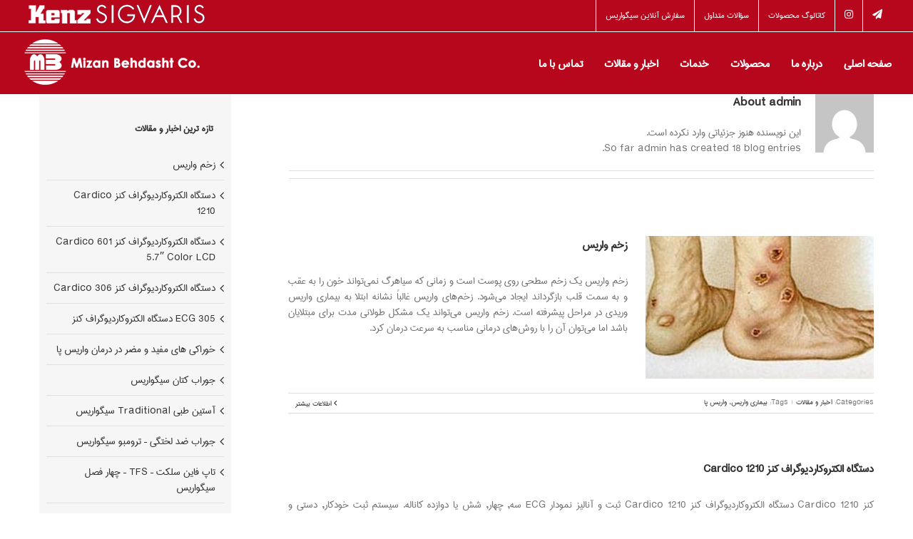

--- FILE ---
content_type: text/html; charset=UTF-8
request_url: https://mizanbehdasht.com/author/admin/
body_size: 21811
content:
<!DOCTYPE html>
<html class="avada-html-layout-wide avada-html-header-position-top avada-html-is-archive" dir="rtl" lang="fa-IR">
<head><meta http-equiv="Content-Type" content="text/html; charset=utf-8"/><script>if(navigator.userAgent.match(/MSIE|Internet Explorer/i)||navigator.userAgent.match(/Trident\/7\..*?rv:11/i)){var href=document.location.href;if(!href.match(/[?&]nowprocket/)){if(href.indexOf("?")==-1){if(href.indexOf("#")==-1){document.location.href=href+"?nowprocket=1"}else{document.location.href=href.replace("#","?nowprocket=1#")}}else{if(href.indexOf("#")==-1){document.location.href=href+"&nowprocket=1"}else{document.location.href=href.replace("#","&nowprocket=1#")}}}}</script><script>class RocketLazyLoadScripts{constructor(){this.v="1.2.3",this.triggerEvents=["keydown","mousedown","mousemove","touchmove","touchstart","touchend","wheel"],this.userEventHandler=this._triggerListener.bind(this),this.touchStartHandler=this._onTouchStart.bind(this),this.touchMoveHandler=this._onTouchMove.bind(this),this.touchEndHandler=this._onTouchEnd.bind(this),this.clickHandler=this._onClick.bind(this),this.interceptedClicks=[],window.addEventListener("pageshow",t=>{this.persisted=t.persisted}),window.addEventListener("DOMContentLoaded",()=>{this._preconnect3rdParties()}),this.delayedScripts={normal:[],async:[],defer:[]},this.trash=[],this.allJQueries=[]}_addUserInteractionListener(t){if(document.hidden){t._triggerListener();return}this.triggerEvents.forEach(e=>window.addEventListener(e,t.userEventHandler,{passive:!0})),window.addEventListener("touchstart",t.touchStartHandler,{passive:!0}),window.addEventListener("mousedown",t.touchStartHandler),document.addEventListener("visibilitychange",t.userEventHandler)}_removeUserInteractionListener(){this.triggerEvents.forEach(t=>window.removeEventListener(t,this.userEventHandler,{passive:!0})),document.removeEventListener("visibilitychange",this.userEventHandler)}_onTouchStart(t){"HTML"!==t.target.tagName&&(window.addEventListener("touchend",this.touchEndHandler),window.addEventListener("mouseup",this.touchEndHandler),window.addEventListener("touchmove",this.touchMoveHandler,{passive:!0}),window.addEventListener("mousemove",this.touchMoveHandler),t.target.addEventListener("click",this.clickHandler),this._renameDOMAttribute(t.target,"onclick","rocket-onclick"),this._pendingClickStarted())}_onTouchMove(t){window.removeEventListener("touchend",this.touchEndHandler),window.removeEventListener("mouseup",this.touchEndHandler),window.removeEventListener("touchmove",this.touchMoveHandler,{passive:!0}),window.removeEventListener("mousemove",this.touchMoveHandler),t.target.removeEventListener("click",this.clickHandler),this._renameDOMAttribute(t.target,"rocket-onclick","onclick"),this._pendingClickFinished()}_onTouchEnd(t){window.removeEventListener("touchend",this.touchEndHandler),window.removeEventListener("mouseup",this.touchEndHandler),window.removeEventListener("touchmove",this.touchMoveHandler,{passive:!0}),window.removeEventListener("mousemove",this.touchMoveHandler)}_onClick(t){t.target.removeEventListener("click",this.clickHandler),this._renameDOMAttribute(t.target,"rocket-onclick","onclick"),this.interceptedClicks.push(t),t.preventDefault(),t.stopPropagation(),t.stopImmediatePropagation(),this._pendingClickFinished()}_replayClicks(){window.removeEventListener("touchstart",this.touchStartHandler,{passive:!0}),window.removeEventListener("mousedown",this.touchStartHandler),this.interceptedClicks.forEach(t=>{t.target.dispatchEvent(new MouseEvent("click",{view:t.view,bubbles:!0,cancelable:!0}))})}_waitForPendingClicks(){return new Promise(t=>{this._isClickPending?this._pendingClickFinished=t:t()})}_pendingClickStarted(){this._isClickPending=!0}_pendingClickFinished(){this._isClickPending=!1}_renameDOMAttribute(t,e,r){t.hasAttribute&&t.hasAttribute(e)&&(event.target.setAttribute(r,event.target.getAttribute(e)),event.target.removeAttribute(e))}_triggerListener(){this._removeUserInteractionListener(this),"loading"===document.readyState?document.addEventListener("DOMContentLoaded",this._loadEverythingNow.bind(this)):this._loadEverythingNow()}_preconnect3rdParties(){let t=[];document.querySelectorAll("script[type=rocketlazyloadscript]").forEach(e=>{if(e.hasAttribute("src")){let r=new URL(e.src).origin;r!==location.origin&&t.push({src:r,crossOrigin:e.crossOrigin||"module"===e.getAttribute("data-rocket-type")})}}),t=[...new Map(t.map(t=>[JSON.stringify(t),t])).values()],this._batchInjectResourceHints(t,"preconnect")}async _loadEverythingNow(){this.lastBreath=Date.now(),this._delayEventListeners(this),this._delayJQueryReady(this),this._handleDocumentWrite(),this._registerAllDelayedScripts(),this._preloadAllScripts(),await this._loadScriptsFromList(this.delayedScripts.normal),await this._loadScriptsFromList(this.delayedScripts.defer),await this._loadScriptsFromList(this.delayedScripts.async);try{await this._triggerDOMContentLoaded(),await this._triggerWindowLoad()}catch(t){console.error(t)}window.dispatchEvent(new Event("rocket-allScriptsLoaded")),this._waitForPendingClicks().then(()=>{this._replayClicks()}),this._emptyTrash()}_registerAllDelayedScripts(){document.querySelectorAll("script[type=rocketlazyloadscript]").forEach(t=>{t.hasAttribute("data-rocket-src")?t.hasAttribute("async")&&!1!==t.async?this.delayedScripts.async.push(t):t.hasAttribute("defer")&&!1!==t.defer||"module"===t.getAttribute("data-rocket-type")?this.delayedScripts.defer.push(t):this.delayedScripts.normal.push(t):this.delayedScripts.normal.push(t)})}async _transformScript(t){return new Promise((await this._littleBreath(),navigator.userAgent.indexOf("Firefox/")>0||""===navigator.vendor)?e=>{let r=document.createElement("script");[...t.attributes].forEach(t=>{let e=t.nodeName;"type"!==e&&("data-rocket-type"===e&&(e="type"),"data-rocket-src"===e&&(e="src"),r.setAttribute(e,t.nodeValue))}),t.text&&(r.text=t.text),r.hasAttribute("src")?(r.addEventListener("load",e),r.addEventListener("error",e)):(r.text=t.text,e());try{t.parentNode.replaceChild(r,t)}catch(i){e()}}:async e=>{function r(){t.setAttribute("data-rocket-status","failed"),e()}try{let i=t.getAttribute("data-rocket-type"),n=t.getAttribute("data-rocket-src");t.text,i?(t.type=i,t.removeAttribute("data-rocket-type")):t.removeAttribute("type"),t.addEventListener("load",function r(){t.setAttribute("data-rocket-status","executed"),e()}),t.addEventListener("error",r),n?(t.removeAttribute("data-rocket-src"),t.src=n):t.src="data:text/javascript;base64,"+window.btoa(unescape(encodeURIComponent(t.text)))}catch(s){r()}})}async _loadScriptsFromList(t){let e=t.shift();return e&&e.isConnected?(await this._transformScript(e),this._loadScriptsFromList(t)):Promise.resolve()}_preloadAllScripts(){this._batchInjectResourceHints([...this.delayedScripts.normal,...this.delayedScripts.defer,...this.delayedScripts.async],"preload")}_batchInjectResourceHints(t,e){var r=document.createDocumentFragment();t.forEach(t=>{let i=t.getAttribute&&t.getAttribute("data-rocket-src")||t.src;if(i){let n=document.createElement("link");n.href=i,n.rel=e,"preconnect"!==e&&(n.as="script"),t.getAttribute&&"module"===t.getAttribute("data-rocket-type")&&(n.crossOrigin=!0),t.crossOrigin&&(n.crossOrigin=t.crossOrigin),t.integrity&&(n.integrity=t.integrity),r.appendChild(n),this.trash.push(n)}}),document.head.appendChild(r)}_delayEventListeners(t){let e={};function r(t,r){!function t(r){!e[r]&&(e[r]={originalFunctions:{add:r.addEventListener,remove:r.removeEventListener},eventsToRewrite:[]},r.addEventListener=function(){arguments[0]=i(arguments[0]),e[r].originalFunctions.add.apply(r,arguments)},r.removeEventListener=function(){arguments[0]=i(arguments[0]),e[r].originalFunctions.remove.apply(r,arguments)});function i(t){return e[r].eventsToRewrite.indexOf(t)>=0?"rocket-"+t:t}}(t),e[t].eventsToRewrite.push(r)}function i(t,e){let r=t[e];Object.defineProperty(t,e,{get:()=>r||function(){},set(i){t["rocket"+e]=r=i}})}r(document,"DOMContentLoaded"),r(window,"DOMContentLoaded"),r(window,"load"),r(window,"pageshow"),r(document,"readystatechange"),i(document,"onreadystatechange"),i(window,"onload"),i(window,"onpageshow")}_delayJQueryReady(t){let e;function r(r){if(r&&r.fn&&!t.allJQueries.includes(r)){r.fn.ready=r.fn.init.prototype.ready=function(e){return t.domReadyFired?e.bind(document)(r):document.addEventListener("rocket-DOMContentLoaded",()=>e.bind(document)(r)),r([])};let i=r.fn.on;r.fn.on=r.fn.init.prototype.on=function(){if(this[0]===window){function t(t){return t.split(" ").map(t=>"load"===t||0===t.indexOf("load.")?"rocket-jquery-load":t).join(" ")}"string"==typeof arguments[0]||arguments[0]instanceof String?arguments[0]=t(arguments[0]):"object"==typeof arguments[0]&&Object.keys(arguments[0]).forEach(e=>{let r=arguments[0][e];delete arguments[0][e],arguments[0][t(e)]=r})}return i.apply(this,arguments),this},t.allJQueries.push(r)}e=r}r(window.jQuery),Object.defineProperty(window,"jQuery",{get:()=>e,set(t){r(t)}})}async _triggerDOMContentLoaded(){this.domReadyFired=!0,await this._littleBreath(),document.dispatchEvent(new Event("rocket-DOMContentLoaded")),await this._littleBreath(),window.dispatchEvent(new Event("rocket-DOMContentLoaded")),await this._littleBreath(),document.dispatchEvent(new Event("rocket-readystatechange")),await this._littleBreath(),document.rocketonreadystatechange&&document.rocketonreadystatechange()}async _triggerWindowLoad(){await this._littleBreath(),window.dispatchEvent(new Event("rocket-load")),await this._littleBreath(),window.rocketonload&&window.rocketonload(),await this._littleBreath(),this.allJQueries.forEach(t=>t(window).trigger("rocket-jquery-load")),await this._littleBreath();let t=new Event("rocket-pageshow");t.persisted=this.persisted,window.dispatchEvent(t),await this._littleBreath(),window.rocketonpageshow&&window.rocketonpageshow({persisted:this.persisted})}_handleDocumentWrite(){let t=new Map;document.write=document.writeln=function(e){let r=document.currentScript;r||console.error("WPRocket unable to document.write this: "+e);let i=document.createRange(),n=r.parentElement,s=t.get(r);void 0===s&&(s=r.nextSibling,t.set(r,s));let a=document.createDocumentFragment();i.setStart(a,0),a.appendChild(i.createContextualFragment(e)),n.insertBefore(a,s)}}async _littleBreath(){Date.now()-this.lastBreath>45&&(await this._requestAnimFrame(),this.lastBreath=Date.now())}async _requestAnimFrame(){return document.hidden?new Promise(t=>setTimeout(t)):new Promise(t=>requestAnimationFrame(t))}_emptyTrash(){this.trash.forEach(t=>t.remove())}static run(){let t=new RocketLazyLoadScripts;t._addUserInteractionListener(t)}}RocketLazyLoadScripts.run();</script>
	<meta http-equiv="X-UA-Compatible" content="IE=edge" />
	
	<meta name="viewport" content="width=device-width, initial-scale=1" />
	<meta name='robots' content='index, follow, max-image-preview:large, max-snippet:-1, max-video-preview:-1' />

	<!-- This site is optimized with the Yoast SEO plugin v21.8.1 - https://yoast.com/wordpress/plugins/seo/ -->
	<title>adminمیزان بهداشت</title>
	<link rel="canonical" href="https://mizanbehdasht.com/author/admin/" />
	<link rel="next" href="https://mizanbehdasht.com/author/admin/page/2/" />
	<meta property="og:locale" content="fa_IR" />
	<meta property="og:type" content="profile" />
	<meta property="og:title" content="adminمیزان بهداشت" />
	<meta property="og:url" content="https://mizanbehdasht.com/author/admin/" />
	<meta property="og:site_name" content="میزان بهداشت" />
	<meta property="og:image" content="https://secure.gravatar.com/avatar/fdc8c65dc1211f71ba4fb6409ca26789?s=500&d=mm&r=g" />
	<meta name="twitter:card" content="summary_large_image" />
	<script type="application/ld+json" class="yoast-schema-graph">{"@context":"https://schema.org","@graph":[{"@type":"ProfilePage","@id":"https://mizanbehdasht.com/author/admin/","url":"https://mizanbehdasht.com/author/admin/","name":"adminمیزان بهداشت","isPartOf":{"@id":"https://mizanbehdasht.com/#website"},"primaryImageOfPage":{"@id":"https://mizanbehdasht.com/author/admin/#primaryimage"},"image":{"@id":"https://mizanbehdasht.com/author/admin/#primaryimage"},"thumbnailUrl":"https://mizanbehdasht.com/wp-content/uploads/2017/05/food-varis.jpg","breadcrumb":{"@id":"https://mizanbehdasht.com/author/admin/#breadcrumb"},"inLanguage":"fa-IR","potentialAction":[{"@type":"ReadAction","target":["https://mizanbehdasht.com/author/admin/"]}]},{"@type":"ImageObject","inLanguage":"fa-IR","@id":"https://mizanbehdasht.com/author/admin/#primaryimage","url":"https://mizanbehdasht.com/wp-content/uploads/2017/05/food-varis.jpg","contentUrl":"https://mizanbehdasht.com/wp-content/uploads/2017/05/food-varis.jpg","width":350,"height":200},{"@type":"BreadcrumbList","@id":"https://mizanbehdasht.com/author/admin/#breadcrumb","itemListElement":[{"@type":"ListItem","position":1,"name":"خانه","item":"https://mizanbehdasht.com/"},{"@type":"ListItem","position":2,"name":"بایگانی برای admin"}]},{"@type":"WebSite","@id":"https://mizanbehdasht.com/#website","url":"https://mizanbehdasht.com/","name":"میزان بهداشت","description":"نماینده انحصاری سیگواریس - کنز","publisher":{"@id":"https://mizanbehdasht.com/#organization"},"potentialAction":[{"@type":"SearchAction","target":{"@type":"EntryPoint","urlTemplate":"https://mizanbehdasht.com/?s={search_term_string}"},"query-input":"required name=search_term_string"}],"inLanguage":"fa-IR"},{"@type":"Organization","@id":"https://mizanbehdasht.com/#organization","name":"میزان بهداشت","url":"https://mizanbehdasht.com/","logo":{"@type":"ImageObject","inLanguage":"fa-IR","@id":"https://mizanbehdasht.com/#/schema/logo/image/","url":"https://mizanbehdasht.com/wp-content/uploads/2016/01/mizlog.png","contentUrl":"https://mizanbehdasht.com/wp-content/uploads/2016/01/mizlog.png","width":250,"height":76,"caption":"میزان بهداشت"},"image":{"@id":"https://mizanbehdasht.com/#/schema/logo/image/"},"sameAs":["https://www.instagram.com/sigvarisiran/"]},{"@type":"Person","@id":"https://mizanbehdasht.com/#/schema/person/c2c7ab9ced4d17788d88814943231302","name":"admin","image":{"@type":"ImageObject","inLanguage":"fa-IR","@id":"https://mizanbehdasht.com/#/schema/person/image/","url":"https://secure.gravatar.com/avatar/fdc8c65dc1211f71ba4fb6409ca26789?s=96&d=mm&r=g","contentUrl":"https://secure.gravatar.com/avatar/fdc8c65dc1211f71ba4fb6409ca26789?s=96&d=mm&r=g","caption":"admin"},"mainEntityOfPage":{"@id":"https://mizanbehdasht.com/author/admin/"}}]}</script>
	<!-- / Yoast SEO plugin. -->


<link rel="alternate" type="application/rss+xml" title="میزان بهداشت &raquo; خوراک" href="https://mizanbehdasht.com/feed/" />
<link rel="alternate" type="application/rss+xml" title="میزان بهداشت &raquo; خوراک دیدگاه‌ها" href="https://mizanbehdasht.com/comments/feed/" />
					<link rel="shortcut icon" href="https://mizanbehdasht.com/wp-content/uploads/2019/12/fav.png" type="image/x-icon" />
		
					<!-- Apple Touch Icon -->
			<link rel="apple-touch-icon" sizes="180x180" href="https://mizanbehdasht.com/wp-content/uploads/2019/12/fav.png">
		
					<!-- Android Icon -->
			<link rel="icon" sizes="192x192" href="https://mizanbehdasht.com/wp-content/uploads/2019/12/fav.png">
		
					<!-- MS Edge Icon -->
			<meta name="msapplication-TileImage" content="https://mizanbehdasht.com/wp-content/uploads/2019/12/fav.png">
				<link rel="alternate" type="application/rss+xml" title="میزان بهداشت &raquo; خوراک نوشته‌های admin" href="https://mizanbehdasht.com/author/admin/feed/" />
<link data-minify="1" rel='stylesheet' id='tablepress-default-css' href='https://mizanbehdasht.com/wp-content/cache/min/1/wp-content/plugins/tablepress/css/build/default-rtl.css?ver=1769290399' type='text/css' media='all' />
<link data-minify="1" rel='stylesheet' id='fusion-dynamic-css-css' href='https://mizanbehdasht.com/wp-content/cache/min/1/wp-content/uploads/fusion-styles/8d0005aa908821822e898d5812355f10.min.css?ver=1769340865' type='text/css' media='all' />
<script type="rocketlazyloadscript" data-rocket-type='text/javascript' data-rocket-src='https://mizanbehdasht.com/wp-includes/js/jquery/jquery.min.js?ver=3.6.4' id='jquery-core-js'></script>
<link rel="https://api.w.org/" href="https://mizanbehdasht.com/wp-json/" /><link rel="alternate" type="application/json" href="https://mizanbehdasht.com/wp-json/wp/v2/users/2" /><link rel="EditURI" type="application/rsd+xml" title="RSD" href="https://mizanbehdasht.com/xmlrpc.php?rsd" />
<link rel="wlwmanifest" type="application/wlwmanifest+xml" href="https://mizanbehdasht.com/wp-includes/wlwmanifest.xml" />
<meta name="generator" content="WordPress 6.2.8" />
<style type="text/css" id="css-fb-visibility">@media screen and (max-width: 640px){.fusion-no-small-visibility{display:none !important;}body .sm-text-align-center{text-align:center !important;}body .sm-text-align-left{text-align:left !important;}body .sm-text-align-right{text-align:right !important;}body .sm-flex-align-center{justify-content:center !important;}body .sm-flex-align-flex-start{justify-content:flex-start !important;}body .sm-flex-align-flex-end{justify-content:flex-end !important;}body .sm-mx-auto{margin-left:auto !important;margin-right:auto !important;}body .sm-ml-auto{margin-left:auto !important;}body .sm-mr-auto{margin-right:auto !important;}body .fusion-absolute-position-small{position:absolute;top:auto;width:100%;}.awb-sticky.awb-sticky-small{ position: sticky; top: var(--awb-sticky-offset,0); }}@media screen and (min-width: 641px) and (max-width: 1024px){.fusion-no-medium-visibility{display:none !important;}body .md-text-align-center{text-align:center !important;}body .md-text-align-left{text-align:left !important;}body .md-text-align-right{text-align:right !important;}body .md-flex-align-center{justify-content:center !important;}body .md-flex-align-flex-start{justify-content:flex-start !important;}body .md-flex-align-flex-end{justify-content:flex-end !important;}body .md-mx-auto{margin-left:auto !important;margin-right:auto !important;}body .md-ml-auto{margin-left:auto !important;}body .md-mr-auto{margin-right:auto !important;}body .fusion-absolute-position-medium{position:absolute;top:auto;width:100%;}.awb-sticky.awb-sticky-medium{ position: sticky; top: var(--awb-sticky-offset,0); }}@media screen and (min-width: 1025px){.fusion-no-large-visibility{display:none !important;}body .lg-text-align-center{text-align:center !important;}body .lg-text-align-left{text-align:left !important;}body .lg-text-align-right{text-align:right !important;}body .lg-flex-align-center{justify-content:center !important;}body .lg-flex-align-flex-start{justify-content:flex-start !important;}body .lg-flex-align-flex-end{justify-content:flex-end !important;}body .lg-mx-auto{margin-left:auto !important;margin-right:auto !important;}body .lg-ml-auto{margin-left:auto !important;}body .lg-mr-auto{margin-right:auto !important;}body .fusion-absolute-position-large{position:absolute;top:auto;width:100%;}.awb-sticky.awb-sticky-large{ position: sticky; top: var(--awb-sticky-offset,0); }}</style>		<script type="rocketlazyloadscript" data-rocket-type="text/javascript">
			var doc = document.documentElement;
			doc.setAttribute( 'data-useragent', navigator.userAgent );
		</script>
		<!-- Google tag (gtag.js) -->
<script type="rocketlazyloadscript" async data-rocket-src="https://www.googletagmanager.com/gtag/js?id=G-JT4H10Z2DD"></script>
<script type="rocketlazyloadscript">
  window.dataLayer = window.dataLayer || [];
  function gtag(){dataLayer.push(arguments);}
  gtag('js', new Date());

  gtag('config', 'G-JT4H10Z2DD');
</script><noscript><style id="rocket-lazyload-nojs-css">.rll-youtube-player, [data-lazy-src]{display:none !important;}</style></noscript>
	</head>

<body data-rsssl=1 class="rtl archive author author-admin author-2 has-sidebar fusion-image-hovers fusion-pagination-sizing fusion-button_type-flat fusion-button_span-no fusion-button_gradient-linear avada-image-rollover-circle-no avada-image-rollover-yes avada-image-rollover-direction-fade fusion-body fusion-sticky-header no-mobile-slidingbar no-mobile-totop fusion-disable-outline fusion-sub-menu-fade mobile-logo-pos-left layout-wide-mode avada-has-boxed-modal-shadow-none layout-scroll-offset-full avada-has-zero-margin-offset-top fusion-top-header menu-text-align-left mobile-menu-design-modern fusion-show-pagination-text fusion-header-layout-v3 avada-responsive avada-footer-fx-none avada-menu-highlight-style-bar fusion-search-form-classic fusion-main-menu-search-overlay fusion-avatar-square avada-sticky-shrinkage avada-blog-layout-grid avada-blog-archive-layout-medium avada-header-shadow-no avada-menu-icon-position-right avada-has-header-100-width avada-has-100-footer avada-has-breadcrumb-mobile-hidden avada-has-titlebar-hide avada-has-pagination-padding avada-flyout-menu-direction-fade avada-ec-views-v1" data-awb-post-id="2319">
		<a class="skip-link screen-reader-text" href="#content">Skip to content</a>

	<div id="boxed-wrapper">
		
		<div id="wrapper" class="fusion-wrapper">
			<div id="home" style="position:relative;top:-1px;"></div>
							
					
			<header class="fusion-header-wrapper">
				<div class="fusion-header-v3 fusion-logo-alignment fusion-logo-left fusion-sticky-menu- fusion-sticky-logo- fusion-mobile-logo-  fusion-mobile-menu-design-modern">
					
<div class="fusion-secondary-header">
	<div class="fusion-row">
					<div class="fusion-alignleft">
				<nav class="fusion-secondary-menu" role="navigation" aria-label="Secondary Menu"><ul id="menu-top-menu" class="menu"><li  id="menu-item-626"  class="menu-item menu-item-type-custom menu-item-object-custom menu-item-626"  data-item-id="626"><a  title="ما را در تلگرام دنبال کنید" href="https://telegram.me/sigvarisiran" class="fusion-bar-highlight"><span class="menu-text"><i class="fa fa-paper-plane"></i></span></a></li><li  id="menu-item-546"  class="menu-item menu-item-type-custom menu-item-object-custom menu-item-546"  data-item-id="546"><a  title="ما را در اینستاگرام فالو کنید" href="https://www.instagram.com/sigvarisiran/" class="fusion-bar-highlight"><span class="menu-text"><i class="fa fa-instagram"></i></span></a></li><li  id="menu-item-1953"  class="menu-item menu-item-type-post_type menu-item-object-page menu-item-1953"  data-item-id="1953"><a  title="دانلود کاتلوگ جامع محصولات" href="https://mizanbehdasht.com/%da%a9%d8%a7%d8%aa%d8%a7%d9%84%d9%88%da%af-%d9%85%d8%ad%d8%b5%d9%88%d9%84%d8%a7%d8%aa/" class="fusion-bar-highlight"><span class="menu-text">کاتالوگ محصولات</span></a></li><li  id="menu-item-950"  class="menu-item menu-item-type-post_type menu-item-object-page menu-item-950"  data-item-id="950"><a  title="پاسخ به پرسش های رایج درباره محصولات" href="https://mizanbehdasht.com/%d8%b3%d8%a4%d8%a7%d9%84%d8%a7%d8%aa-%d9%85%d8%aa%d8%af%d8%a7%d9%88%d9%84/" class="fusion-bar-highlight"><span class="menu-text">سؤالات متداول</span></a></li><li  id="menu-item-2421"  class="menu-item menu-item-type-custom menu-item-object-custom menu-item-2421"  data-item-id="2421"><a  href="https://sigvaris.ir/" class="fusion-bar-highlight"><span class="menu-text">سفارش آنلاین سیگواریس</span></a></li></ul></nav><nav class="fusion-mobile-nav-holder fusion-mobile-menu-text-align-left" aria-label="Secondary Mobile Menu"></nav>			</div>
							<div class="fusion-alignright">
				<div class="fusion-contact-info"><span class="fusion-contact-info-phone-number"><a href="https://mizanbehdasht.com/?page_id=778"><img width="153" height="33" alt="" src="data:image/svg+xml,%3Csvg%20xmlns='http://www.w3.org/2000/svg'%20viewBox='0%200%20153%2033'%3E%3C/svg%3E" data-lazy-src="https://mizanbehdasht.com/wp-content/uploads/2022/08/sigvarislogo.png" /><noscript><img width="153" height="33" alt="" src="https://mizanbehdasht.com/wp-content/uploads/2022/08/sigvarislogo.png" /></noscript></a>   <a href="https://mizanbehdasht.com/?page_id=1850"><img width="87" height="33" alt="" src="data:image/svg+xml,%3Csvg%20xmlns='http://www.w3.org/2000/svg'%20viewBox='0%200%2087%2033'%3E%3C/svg%3E" data-lazy-src="https://mizanbehdasht.com/wp-content/uploads/2022/08/kenzlogo.png" /><noscript><img width="87" height="33" alt="" src="https://mizanbehdasht.com/wp-content/uploads/2022/08/kenzlogo.png" /></noscript></a></span></div>			</div>
			</div>
</div>
<div class="fusion-header-sticky-height"></div>
<div class="fusion-header">
	<div class="fusion-row">
					<div class="fusion-logo" data-margin-top="4px" data-margin-bottom="0px" data-margin-left="1px" data-margin-right="0px">
			<a class="fusion-logo-link"  href="https://mizanbehdasht.com/" >

						<!-- standard logo -->
			<img src="data:image/svg+xml,%3Csvg%20xmlns='http://www.w3.org/2000/svg'%20viewBox='0%200%20250%2076'%3E%3C/svg%3E" data-lazy-srcset="https://mizanbehdasht.com/wp-content/uploads/2016/08/mizlog.png 1x" width="250" height="76" alt="میزان بهداشت لوگو" data-retina_logo_url="" class="fusion-standard-logo" data-lazy-src="https://mizanbehdasht.com/wp-content/uploads/2016/08/mizlog.png" /><noscript><img src="https://mizanbehdasht.com/wp-content/uploads/2016/08/mizlog.png" srcset="https://mizanbehdasht.com/wp-content/uploads/2016/08/mizlog.png 1x" width="250" height="76" alt="میزان بهداشت لوگو" data-retina_logo_url="" class="fusion-standard-logo" /></noscript>

			
					</a>
		</div>		<nav class="fusion-main-menu" aria-label="Main Menu"><div class="fusion-overlay-search">		<form role="search" class="searchform fusion-search-form  fusion-search-form-classic" method="get" action="https://mizanbehdasht.com/">
			<div class="fusion-search-form-content">

				
				<div class="fusion-search-field search-field">
					<label><span class="screen-reader-text">جستجو برای:</span>
													<input type="search" value="" name="s" class="s" placeholder="جستجو..." required aria-required="true" aria-label="جستجو..."/>
											</label>
				</div>
				<div class="fusion-search-button search-button">
					<input type="submit" class="fusion-search-submit searchsubmit" aria-label="جستجو" value="&#xf002;" />
									</div>

				
			</div>


			
		</form>
		<div class="fusion-search-spacer"></div><a href="#" role="button" aria-label="Close Search" class="fusion-close-search"></a></div><ul id="menu-main-menu" class="fusion-menu"><li  id="menu-item-33"  class="menu-item menu-item-type-post_type menu-item-object-page menu-item-home menu-item-33"  data-item-id="33"><a  href="https://mizanbehdasht.com/" class="fusion-bar-highlight"><span class="menu-text">صفحه اصلی</span></a></li><li  id="menu-item-30"  class="menu-item menu-item-type-post_type menu-item-object-page menu-item-30"  data-item-id="30"><a  href="https://mizanbehdasht.com/%d8%af%d8%b1%d8%a8%d8%a7%d8%b1%d9%87-%d9%85%d8%a7/" class="fusion-bar-highlight"><span class="menu-text">درباره ما</span></a></li><li  id="menu-item-32"  class="menu-item menu-item-type-custom menu-item-object-custom menu-item-has-children menu-item-32 fusion-dropdown-menu"  data-item-id="32"><a  href="#" class="fusion-bar-highlight"><span class="menu-text">محصولات</span></a><ul class="sub-menu"><li  id="menu-item-1915"  class="menu-item menu-item-type-post_type menu-item-object-page menu-item-1915 fusion-dropdown-submenu" ><a  href="https://mizanbehdasht.com/%d8%ac%d9%88%d8%b1%d8%a7%d8%a8-%d9%88%d8%a7%d8%b1%db%8c%d8%b3-%d8%b3%db%8c%da%af%d9%88%d8%a7%d8%b1%db%8c%d8%b3-sigvaris/" class="fusion-bar-highlight"><span>سیگواریس</span></a></li><li  id="menu-item-1916"  class="menu-item menu-item-type-post_type menu-item-object-page menu-item-1916 fusion-dropdown-submenu" ><a  href="https://mizanbehdasht.com/%d8%a7%d9%84%da%a9%d8%aa%d8%b1%d9%88%da%a9%d8%a7%d8%b1%d8%af%db%8c%d9%88%da%af%d8%b1%d8%a7%d9%81-%d8%af%d8%b3%d8%aa%da%af%d8%a7%d9%87-%d9%86%d9%88%d8%a7%d8%b1-%d9%82%d9%84%d8%a8-%da%a9%d9%86%d8%b2/" class="fusion-bar-highlight"><span>سوزوکن کنز</span></a></li></ul></li><li  id="menu-item-29"  class="menu-item menu-item-type-post_type menu-item-object-page menu-item-29"  data-item-id="29"><a  href="https://mizanbehdasht.com/%d8%ae%d8%af%d9%85%d8%a7%d8%aa/" class="fusion-bar-highlight"><span class="menu-text">خدمات</span></a></li><li  id="menu-item-31"  class="menu-item menu-item-type-post_type menu-item-object-page menu-item-31"  data-item-id="31"><a  href="https://mizanbehdasht.com/%d8%a7%d8%ae%d8%a8%d8%a7%d8%b1-%d9%88-%d9%85%d9%82%d8%a7%d9%84%d8%a7%d8%aa/" class="fusion-bar-highlight"><span class="menu-text">اخبار و مقالات</span></a></li><li  id="menu-item-27"  class="menu-item menu-item-type-post_type menu-item-object-page menu-item-27"  data-item-id="27"><a  href="https://mizanbehdasht.com/%d8%aa%d9%85%d8%a7%d8%b3-%d8%a8%d8%a7-%d9%85%d8%a7/" class="fusion-bar-highlight"><span class="menu-text">تماس با ما</span></a></li></ul></nav>	<div class="fusion-mobile-menu-icons">
							<a href="#" class="fusion-icon awb-icon-bars" aria-label="Toggle mobile menu" aria-expanded="false"></a>
		
		
		
			</div>

<nav class="fusion-mobile-nav-holder fusion-mobile-menu-text-align-left" aria-label="Main Menu Mobile"></nav>

					</div>
</div>
				</div>
				<div class="fusion-clearfix"></div>
			</header>
								
							<div id="sliders-container" class="fusion-slider-visibility">
					</div>
				
					
							
			
						<main id="main" class="clearfix ">
				<div class="fusion-row" style="">
<section id="content" class="" style="float: right;">
	<div class="fusion-author">
	<div class="fusion-author-avatar">
		<img alt='' src="data:image/svg+xml,%3Csvg%20xmlns='http://www.w3.org/2000/svg'%20viewBox='0%200%2082%2082'%3E%3C/svg%3E" data-lazy-srcset='https://secure.gravatar.com/avatar/fdc8c65dc1211f71ba4fb6409ca26789?s=164&#038;d=mm&#038;r=g 2x' class='avatar avatar-82 photo' height='82' width='82' decoding='async' data-lazy-src="https://secure.gravatar.com/avatar/fdc8c65dc1211f71ba4fb6409ca26789?s=82&#038;d=mm&#038;r=g"/><noscript><img alt='' src='https://secure.gravatar.com/avatar/fdc8c65dc1211f71ba4fb6409ca26789?s=82&#038;d=mm&#038;r=g' srcset='https://secure.gravatar.com/avatar/fdc8c65dc1211f71ba4fb6409ca26789?s=164&#038;d=mm&#038;r=g 2x' class='avatar avatar-82 photo' height='82' width='82' decoding='async'/></noscript>	</div>
	<div class="fusion-author-info">
		<h3 class="fusion-author-title vcard">
			About <span class="fn">admin</span>								</h3>
		این نویسنده هنوز جزئیاتی وارد نکرده است.<br />So far admin has created 18 blog entries.	</div>

	<div style="clear:both;"></div>

	<div class="fusion-author-social clearfix">
		<div class="fusion-author-tagline">
					</div>

			</div>
</div>

	<div id="posts-container" class="fusion-blog-archive fusion-blog-layout-medium-wrapper fusion-clearfix">
	<div class="fusion-posts-container fusion-blog-layout-medium fusion-blog-pagination fusion-blog-rollover " data-pages="2">
		
		
													<article id="post-2319" class="fusion-post-medium  post fusion-clearfix post-2319 type-post status-publish format-standard has-post-thumbnail hentry category-1 tag-32 tag-31">
				
				
				
									
		<div class="fusion-flexslider flexslider fusion-flexslider-loading fusion-post-slideshow">
		<ul class="slides">
																		<li><div  class="fusion-image-wrapper fusion-image-size-fixed" aria-haspopup="true">
				<img width="320" height="200" src="data:image/svg+xml,%3Csvg%20xmlns='http://www.w3.org/2000/svg'%20viewBox='0%200%20320%20200'%3E%3C/svg%3E" class="attachment-blog-medium size-blog-medium wp-post-image" alt="" decoding="async" data-lazy-src="https://mizanbehdasht.com/wp-content/uploads/2017/05/food-varis-320x200.jpg" /><noscript><img width="320" height="200" src="https://mizanbehdasht.com/wp-content/uploads/2017/05/food-varis-320x200.jpg" class="attachment-blog-medium size-blog-medium wp-post-image" alt="" decoding="async" /></noscript><div class="fusion-rollover">
	<div class="fusion-rollover-content">

														<a class="fusion-rollover-link" href="https://mizanbehdasht.com/%d8%b2%d8%ae%d9%85-%d9%88%d8%a7%d8%b1%db%8c%d8%b3/">زخم واریس</a>
			
								
		
												<h4 class="fusion-rollover-title">
					<a class="fusion-rollover-title-link" href="https://mizanbehdasht.com/%d8%b2%d8%ae%d9%85-%d9%88%d8%a7%d8%b1%db%8c%d8%b3/">
						زخم واریس					</a>
				</h4>
			
								
		
						<a class="fusion-link-wrapper" href="https://mizanbehdasht.com/%d8%b2%d8%ae%d9%85-%d9%88%d8%a7%d8%b1%db%8c%d8%b3/" aria-label="زخم واریس"></a>
	</div>
</div>
</div>
</li>
																																																																														</ul>
	</div>
				
				
				
				<div class="fusion-post-content post-content">
					<h2 class="entry-title fusion-post-title"><a href="https://mizanbehdasht.com/%d8%b2%d8%ae%d9%85-%d9%88%d8%a7%d8%b1%db%8c%d8%b3/">زخم واریس</a></h2>
										
					<div class="fusion-post-content-container">
						<p>زخم واریس یک زخم سطحی روی پوست است و زمانی که سیاهرگ نمی‌تواند خون را به عقب و به سمت قلب بازگرداند ایجاد می‌شود. زخم‌های واریس غالباً نشانه ابتلا به بیماری واریس وریدی در مراحل پیشرفته است. زخم واریس می‌تواند یک مشکل طولانی مدت برای مبتلایان باشد اما می‌توان آن‌ را با روش‌های درمانی مناسب به سرعت درمان کرد.</p>					</div>
				</div>

									<div class="fusion-clearfix"></div>
				
																			<div class="fusion-meta-info">
																						<div class="fusion-alignleft"><span class="vcard rich-snippet-hidden"><span class="fn"><a href="https://mizanbehdasht.com/author/admin/" title="ارسال شده توسط admin" rel="author">admin</a></span></span><span class="updated rich-snippet-hidden">۱۳۹۶/۲/۲۴ ۹:۵۲:۲۲</span>Categories: <a href="https://mizanbehdasht.com/category/%d8%a7%d8%ae%d8%a8%d8%a7%d8%b1-%d9%88-%d9%85%d9%82%d8%a7%d9%84%d8%a7%d8%aa/" rel="category tag">اخبار و مقالات</a><span class="fusion-inline-sep">|</span><span class="meta-tags">Tags: <a href="https://mizanbehdasht.com/tag/%d8%a8%db%8c%d9%85%d8%a7%d8%b1%db%8c-%d9%88%d8%a7%d8%b1%db%8c%d8%b3/" rel="tag">بیماری واریس</a>, <a href="https://mizanbehdasht.com/tag/%d9%88%d8%a7%d8%b1%db%8c%d8%b3-%d9%be%d8%a7/" rel="tag">واریس پا</a></span><span class="fusion-inline-sep">|</span></div>							
																														<div class="fusion-alignright">
									<a href="https://mizanbehdasht.com/%d8%b2%d8%ae%d9%85-%d9%88%d8%a7%d8%b1%db%8c%d8%b3/" class="fusion-read-more" aria-label="More on زخم واریس">
										اطلاعات بیشتر									</a>
								</div>
													</div>
									
				
							</article>

			
											<article id="post-2196" class="fusion-post-medium  post fusion-clearfix post-2196 type-post status-publish format-standard hentry category-29">
				
				
				
									
				
				
				
				<div class="fusion-post-content post-content">
					<h2 class="entry-title fusion-post-title"><a href="https://mizanbehdasht.com/%d8%af%d8%b3%d8%aa%da%af%d8%a7%d9%87-%d8%a7%d9%84%da%a9%d8%aa%d8%b1%d9%88%da%a9%d8%a7%d8%b1%d8%af%db%8c%d9%88%da%af%d8%b1%d8%a7%d9%81-%da%a9%d9%86%d8%b2-cardico-1210/">دستگاه الکتروکاردیوگراف کنز Cardico 1210</a></h2>
										
					<div class="fusion-post-content-container">
						<p> کنز Cardico 1210      دستگاه الکتروکاردیوگراف کنز Cardico 1210  ثبت و آنالیز نمودار ECG سه, چهار, شش یا دوازده کاناله.  سیستم ثبت خودکار, دستی و درازمدت  کپی چاپی یک برگی, دو برگی  یا سه برگی  محفظه کاغذ سایزA4  تا شده (Z-fold)  صفه کلید مسطح ( با قابلیت اتصال به کیبورد )  حافضه داخلی با قابلیت ذخیره 100 مورد نمودار ECG+  قابل کار با AC  یا DC  کیفیت بالای ثبت  انتقال اطلاعات با استفاده از نرم افزاز Kenz ECG Data viewer CVS-01  تشخیص ضربان ساز   [...]</p>					</div>
				</div>

									<div class="fusion-clearfix"></div>
				
																			<div class="fusion-meta-info">
																						<div class="fusion-alignleft"><span class="vcard rich-snippet-hidden"><span class="fn"><a href="https://mizanbehdasht.com/author/admin/" title="ارسال شده توسط admin" rel="author">admin</a></span></span><span class="updated rich-snippet-hidden">۱۳۹۵/۸/۲۵ ۱۰:۳۲:۵۴</span>Categories: <a href="https://mizanbehdasht.com/category/%da%a9%d9%86%d8%b2/" rel="category tag">کنز</a><span class="fusion-inline-sep">|</span></div>							
																														<div class="fusion-alignright">
									<a href="https://mizanbehdasht.com/%d8%af%d8%b3%d8%aa%da%af%d8%a7%d9%87-%d8%a7%d9%84%da%a9%d8%aa%d8%b1%d9%88%da%a9%d8%a7%d8%b1%d8%af%db%8c%d9%88%da%af%d8%b1%d8%a7%d9%81-%da%a9%d9%86%d8%b2-cardico-1210/" class="fusion-read-more" aria-label="More on دستگاه الکتروکاردیوگراف کنز Cardico 1210">
										اطلاعات بیشتر									</a>
								</div>
													</div>
									
				
							</article>

			
											<article id="post-2180" class="fusion-post-medium  post fusion-clearfix post-2180 type-post status-publish format-standard hentry category-29">
				
				
				
									
				
				
				
				<div class="fusion-post-content post-content">
					<h2 class="entry-title fusion-post-title"><a href="https://mizanbehdasht.com/%d8%af%d8%b3%d8%aa%da%af%d8%a7%d9%87-%d8%a7%d9%84%da%a9%d8%aa%d8%b1%d9%88%da%a9%d8%a7%d8%b1%d8%af%db%8c%d9%88%da%af%d8%b1%d8%a7%d9%81-%da%a9%d9%86%d8%b2-cardico-601-5-7-color-lcd/">دستگاه الکتروکاردیوگراف کنز Cardico 601 5.7&#8243; Color LCD</a></h2>
										
					<div class="fusion-post-content-container">
						<p> کنز Cardico 601 5.7" Color LCD      دستگاه الکتروکاردیوگراف کنز Cardico 601 5.7" Color LCD صفحه نمایش بزرگ نمایشگر Touch screen 5.7 اینچی برای کار با دستگاه و وارد کردن اطلاعات بیمار, قابلیت نمایش 12 لید ECG و نتایج انالیز. ظرفیت حافظه بالا حافظه داخلی با قابلیت ذخیره 200 مورد نمودار ECG و دارای قابلیت ذخیره اطلاعات در USB  Memory قابل حمل تا 5000ECG /2GB انتقال داده ها امکان اتصال به LAN ( Local Area Network )  مانیتورینگ آریتمی ونمایش خلاصه تا 15 دقیقه  اتصال مستقیم به پرینترEpson Inkjet Printer  قابلیت اتصال  [...]</p>					</div>
				</div>

									<div class="fusion-clearfix"></div>
				
																			<div class="fusion-meta-info">
																						<div class="fusion-alignleft"><span class="vcard rich-snippet-hidden"><span class="fn"><a href="https://mizanbehdasht.com/author/admin/" title="ارسال شده توسط admin" rel="author">admin</a></span></span><span class="updated rich-snippet-hidden">۱۳۹۵/۸/۲۵ ۱۰:۳۲:۱۱</span>Categories: <a href="https://mizanbehdasht.com/category/%da%a9%d9%86%d8%b2/" rel="category tag">کنز</a><span class="fusion-inline-sep">|</span></div>							
																														<div class="fusion-alignright">
									<a href="https://mizanbehdasht.com/%d8%af%d8%b3%d8%aa%da%af%d8%a7%d9%87-%d8%a7%d9%84%da%a9%d8%aa%d8%b1%d9%88%da%a9%d8%a7%d8%b1%d8%af%db%8c%d9%88%da%af%d8%b1%d8%a7%d9%81-%da%a9%d9%86%d8%b2-cardico-601-5-7-color-lcd/" class="fusion-read-more" aria-label="More on دستگاه الکتروکاردیوگراف کنز Cardico 601 5.7&#8243; Color LCD">
										اطلاعات بیشتر									</a>
								</div>
													</div>
									
				
							</article>

			
											<article id="post-2150" class="fusion-post-medium  post fusion-clearfix post-2150 type-post status-publish format-standard hentry category-29">
				
				
				
									
				
				
				
				<div class="fusion-post-content post-content">
					<h2 class="entry-title fusion-post-title"><a href="https://mizanbehdasht.com/%d8%af%d8%b3%d8%aa%da%af%d8%a7%d9%87-%d8%a7%d9%84%da%a9%d8%aa%d8%b1%d9%88%da%a9%d8%a7%d8%b1%d8%af%db%8c%d9%88%da%af%d8%b1%d8%a7%d9%81-%da%a9%d9%86%d8%b2-cardico-306/">دستگاه الکتروکاردیوگراف کنز Cardico 306</a></h2>
										
					<div class="fusion-post-content-container">
						<p> کنز  ECG 306        دستگاه الکتروکاردیوگراف کنز Cardico 306 صفحه نمایش بزرگ نمایشگر Touch screen 5.7 اینچی برای کار با دستگاه و وارد کردن اطلاعات بیمار  اتصال مستقیم به پرینترEpson Inkjet Printer ظرفیت حافظه بالا حافظه داخلی با قابلیت ذخیره 200 مورد نمودار ECG و دارای قابلیت ذخیره اطلاعات در USB  Memory قابل حمل تا 5000ECG /2GB انتقال داده ها امکان اتصال به LAN ( Local Area Network) و انتقال اطلاعات بیمار و ECG  به یارانه و حتی امکان رویت داده ها به صورت فرمت XML نیز ممکن میباشد  قابلیت اتصال به  [...]</p>					</div>
				</div>

									<div class="fusion-clearfix"></div>
				
																			<div class="fusion-meta-info">
																						<div class="fusion-alignleft"><span class="vcard rich-snippet-hidden"><span class="fn"><a href="https://mizanbehdasht.com/author/admin/" title="ارسال شده توسط admin" rel="author">admin</a></span></span><span class="updated rich-snippet-hidden">۱۳۹۵/۸/۲۵ ۱۰:۳۲:۳۹</span>Categories: <a href="https://mizanbehdasht.com/category/%da%a9%d9%86%d8%b2/" rel="category tag">کنز</a><span class="fusion-inline-sep">|</span></div>							
																														<div class="fusion-alignright">
									<a href="https://mizanbehdasht.com/%d8%af%d8%b3%d8%aa%da%af%d8%a7%d9%87-%d8%a7%d9%84%da%a9%d8%aa%d8%b1%d9%88%da%a9%d8%a7%d8%b1%d8%af%db%8c%d9%88%da%af%d8%b1%d8%a7%d9%81-%da%a9%d9%86%d8%b2-cardico-306/" class="fusion-read-more" aria-label="More on دستگاه الکتروکاردیوگراف کنز Cardico 306">
										اطلاعات بیشتر									</a>
								</div>
													</div>
									
				
							</article>

			
											<article id="post-2100" class="fusion-post-medium  post fusion-clearfix post-2100 type-post status-publish format-standard hentry category-29">
				
				
				
									
				
				
				
				<div class="fusion-post-content post-content">
					<h2 class="entry-title fusion-post-title"><a href="https://mizanbehdasht.com/ecg-305-%d8%af%d8%b3%d8%aa%da%af%d8%a7%d9%87-%d8%a7%d9%84%da%a9%d8%aa%d8%b1%d9%88%da%a9%d8%a7%d8%b1%d8%af%db%8c%d9%88%da%af%d8%b1%d8%a7%d9%81-%da%a9%d9%86%d8%b2/">ECG 305  دستگاه الکتروکاردیوگراف کنز</a></h2>
										
					<div class="fusion-post-content-container">
						<p> کنز  ECG 305        دستگاه الکتروکاردیوگراف کنز ECG 305 کوچک و سبک با وزن تنها 1.5 کیلو گرم, حاوی باطری داخلی قابل شارژ. صفحه نمایش بزرگ نمایشگر Touch screen 5.7 اینچی برای کار با دستگاه و وارد کردن اطلاعات بیمار, قابلیت نمایش 12 لید ECG و قابلیت اتصال ECG 305 به کیبورد رایانه. ظرفیت حافظه بالا حافظه داخلی با قابلیت ذخیره 200 مورد نمودار ECG و دارای قابلیت ذخیره اطلاعات در USB  Memory قابل حمل. فرمت ضبط متنوع کانال, 1 کاناله + ریتم لید, 3 کانل و ضبط طولانی مدت. حد اکثر 24 ثانیه  [...]</p>					</div>
				</div>

									<div class="fusion-clearfix"></div>
				
																			<div class="fusion-meta-info">
																						<div class="fusion-alignleft"><span class="vcard rich-snippet-hidden"><span class="fn"><a href="https://mizanbehdasht.com/author/admin/" title="ارسال شده توسط admin" rel="author">admin</a></span></span><span class="updated rich-snippet-hidden">۱۳۹۵/۸/۲۵ ۱۰:۳۲:۲۴</span>Categories: <a href="https://mizanbehdasht.com/category/%da%a9%d9%86%d8%b2/" rel="category tag">کنز</a><span class="fusion-inline-sep">|</span></div>							
																														<div class="fusion-alignright">
									<a href="https://mizanbehdasht.com/ecg-305-%d8%af%d8%b3%d8%aa%da%af%d8%a7%d9%87-%d8%a7%d9%84%da%a9%d8%aa%d8%b1%d9%88%da%a9%d8%a7%d8%b1%d8%af%db%8c%d9%88%da%af%d8%b1%d8%a7%d9%81-%da%a9%d9%86%d8%b2/" class="fusion-read-more" aria-label="More on ECG 305  دستگاه الکتروکاردیوگراف کنز">
										اطلاعات بیشتر									</a>
								</div>
													</div>
									
				
							</article>

			
											<article id="post-1749" class="fusion-post-medium  post fusion-clearfix post-1749 type-post status-publish format-standard has-post-thumbnail hentry category-1 tag-12">
				
				
				
									
		<div class="fusion-flexslider flexslider fusion-flexslider-loading fusion-post-slideshow">
		<ul class="slides">
																		<li><div  class="fusion-image-wrapper fusion-image-size-fixed" aria-haspopup="true">
				<img width="320" height="200" src="data:image/svg+xml,%3Csvg%20xmlns='http://www.w3.org/2000/svg'%20viewBox='0%200%20320%20200'%3E%3C/svg%3E" class="attachment-blog-medium size-blog-medium wp-post-image" alt="" decoding="async" data-lazy-src="https://mizanbehdasht.com/wp-content/uploads/2016/03/food-varis-320x200.jpg" /><noscript><img width="320" height="200" src="https://mizanbehdasht.com/wp-content/uploads/2016/03/food-varis-320x200.jpg" class="attachment-blog-medium size-blog-medium wp-post-image" alt="" decoding="async" /></noscript><div class="fusion-rollover">
	<div class="fusion-rollover-content">

														<a class="fusion-rollover-link" href="https://mizanbehdasht.com/%d8%ae%d9%88%d8%b1%d8%a7%da%a9%db%8c-%d9%87%d8%a7%db%8c-%d9%85%d9%81%db%8c%d8%af-%d9%88-%d9%85%d8%b6%d8%b1-%d8%af%d8%b1-%d8%af%d8%b1%d9%85%d8%a7%d9%86-%d9%88%d8%a7%d8%b1%db%8c%d8%b3-%d9%be%d8%a7/">خوراکی های مفید و مضر در درمان واریس پا</a>
			
								
		
												<h4 class="fusion-rollover-title">
					<a class="fusion-rollover-title-link" href="https://mizanbehdasht.com/%d8%ae%d9%88%d8%b1%d8%a7%da%a9%db%8c-%d9%87%d8%a7%db%8c-%d9%85%d9%81%db%8c%d8%af-%d9%88-%d9%85%d8%b6%d8%b1-%d8%af%d8%b1-%d8%af%d8%b1%d9%85%d8%a7%d9%86-%d9%88%d8%a7%d8%b1%db%8c%d8%b3-%d9%be%d8%a7/">
						خوراکی های مفید و مضر در درمان واریس پا					</a>
				</h4>
			
								
		
						<a class="fusion-link-wrapper" href="https://mizanbehdasht.com/%d8%ae%d9%88%d8%b1%d8%a7%da%a9%db%8c-%d9%87%d8%a7%db%8c-%d9%85%d9%81%db%8c%d8%af-%d9%88-%d9%85%d8%b6%d8%b1-%d8%af%d8%b1-%d8%af%d8%b1%d9%85%d8%a7%d9%86-%d9%88%d8%a7%d8%b1%db%8c%d8%b3-%d9%be%d8%a7/" aria-label="خوراکی های مفید و مضر در درمان واریس پا"></a>
	</div>
</div>
</div>
</li>
																																																																														</ul>
	</div>
				
				
				
				<div class="fusion-post-content post-content">
					<h2 class="entry-title fusion-post-title"><a href="https://mizanbehdasht.com/%d8%ae%d9%88%d8%b1%d8%a7%da%a9%db%8c-%d9%87%d8%a7%db%8c-%d9%85%d9%81%db%8c%d8%af-%d9%88-%d9%85%d8%b6%d8%b1-%d8%af%d8%b1-%d8%af%d8%b1%d9%85%d8%a7%d9%86-%d9%88%d8%a7%d8%b1%db%8c%d8%b3-%d9%be%d8%a7/">خوراکی های مفید و مضر در درمان واریس پا</a></h2>
										
					<div class="fusion-post-content-container">
						<p>جالب است که بدانید خوردن بعضی از مواد غذایی تاثیر به سزایی در افزایش سلامت رگها مخصوصا رگهای موجود در پاها دارند که به علت نیروی جاذبه، گردش خون در آنها می تواند دچار اختلال شود.
در این مقاله بایدها و نباید های مفیدی را برای کاهش واریس و ورم پاها به شما معرفی می کنیم.
</p>					</div>
				</div>

									<div class="fusion-clearfix"></div>
				
																			<div class="fusion-meta-info">
																						<div class="fusion-alignleft"><span class="vcard rich-snippet-hidden"><span class="fn"><a href="https://mizanbehdasht.com/author/admin/" title="ارسال شده توسط admin" rel="author">admin</a></span></span><span class="updated rich-snippet-hidden">۱۳۹۶/۲/۱۲ ۱۶:۵۸:۲۳</span>Categories: <a href="https://mizanbehdasht.com/category/%d8%a7%d8%ae%d8%a8%d8%a7%d8%b1-%d9%88-%d9%85%d9%82%d8%a7%d9%84%d8%a7%d8%aa/" rel="category tag">اخبار و مقالات</a><span class="fusion-inline-sep">|</span><span class="meta-tags">Tags: <a href="https://mizanbehdasht.com/tag/%d8%a8%db%8c%d9%85%d8%a7%d8%b1%db%8c-%d9%be%d8%a7/" rel="tag">بیماری پا</a></span><span class="fusion-inline-sep">|</span></div>							
																														<div class="fusion-alignright">
									<a href="https://mizanbehdasht.com/%d8%ae%d9%88%d8%b1%d8%a7%da%a9%db%8c-%d9%87%d8%a7%db%8c-%d9%85%d9%81%db%8c%d8%af-%d9%88-%d9%85%d8%b6%d8%b1-%d8%af%d8%b1-%d8%af%d8%b1%d9%85%d8%a7%d9%86-%d9%88%d8%a7%d8%b1%db%8c%d8%b3-%d9%be%d8%a7/" class="fusion-read-more" aria-label="More on خوراکی های مفید و مضر در درمان واریس پا">
										اطلاعات بیشتر									</a>
								</div>
													</div>
									
				
							</article>

			
											<article id="post-1812" class="fusion-post-medium  post fusion-clearfix post-1812 type-post status-publish format-standard has-post-thumbnail hentry category-26">
				
				
				
									
		<div class="fusion-flexslider flexslider fusion-flexslider-loading fusion-post-slideshow">
		<ul class="slides">
																		<li><div  class="fusion-image-wrapper fusion-image-size-fixed" aria-haspopup="true">
				<img width="320" height="202" src="data:image/svg+xml,%3Csvg%20xmlns='http://www.w3.org/2000/svg'%20viewBox='0%200%20320%20202'%3E%3C/svg%3E" class="attachment-blog-medium size-blog-medium wp-post-image" alt="" decoding="async" data-lazy-src="https://mizanbehdasht.com/wp-content/uploads/2016/03/COTTON-sigvaris-320x202.jpg" /><noscript><img width="320" height="202" src="https://mizanbehdasht.com/wp-content/uploads/2016/03/COTTON-sigvaris-320x202.jpg" class="attachment-blog-medium size-blog-medium wp-post-image" alt="" decoding="async" /></noscript><div class="fusion-rollover">
	<div class="fusion-rollover-content">

														<a class="fusion-rollover-link" href="https://mizanbehdasht.com/%d8%ac%d9%88%d8%b1%d8%a7%d8%a8-%da%a9%d8%aa%d8%a7%d9%86-%d8%b3%db%8c%da%af%d9%88%d8%a7%d8%b1%db%8c%d8%b3/">جوراب کتان سیگواریس</a>
			
								
		
												<h4 class="fusion-rollover-title">
					<a class="fusion-rollover-title-link" href="https://mizanbehdasht.com/%d8%ac%d9%88%d8%b1%d8%a7%d8%a8-%da%a9%d8%aa%d8%a7%d9%86-%d8%b3%db%8c%da%af%d9%88%d8%a7%d8%b1%db%8c%d8%b3/">
						جوراب کتان سیگواریس					</a>
				</h4>
			
								
		
						<a class="fusion-link-wrapper" href="https://mizanbehdasht.com/%d8%ac%d9%88%d8%b1%d8%a7%d8%a8-%da%a9%d8%aa%d8%a7%d9%86-%d8%b3%db%8c%da%af%d9%88%d8%a7%d8%b1%db%8c%d8%b3/" aria-label="جوراب کتان سیگواریس"></a>
	</div>
</div>
</div>
</li>
																																																																														</ul>
	</div>
				
				
				
				<div class="fusion-post-content post-content">
					<h2 class="entry-title fusion-post-title"><a href="https://mizanbehdasht.com/%d8%ac%d9%88%d8%b1%d8%a7%d8%a8-%da%a9%d8%aa%d8%a7%d9%86-%d8%b3%db%8c%da%af%d9%88%d8%a7%d8%b1%db%8c%d8%b3/">جوراب کتان سیگواریس</a></h2>
										
					<div class="fusion-post-content-container">
						<p>            جوراب کتان سیگواریس  حفظ خاصیت کشسانی در تمام طول روز  ضد عرق و رطوبت   در بررسی که توسط مؤسسه Gfk ² صورت گرفت، از 82 بیماری که سالها جوراب واریس می پوشیدند خواسته شد تا جوراب کلاس فشار 2 کتان  را برای مدت 14 روز بپوشند. نتایج آزمایش نشان میداد که 90 درصد آنها از جنس این جوراب نسبت به آنچه قبلا میپوشیدند، رضایت بیشتری داشتند. ترکیب مواد بکاررفته در بافت جوراب کتان : 14% نخ بکار رفته در ساختار بافتی جوراب در تماس مستقیم با  [...]</p>					</div>
				</div>

									<div class="fusion-clearfix"></div>
				
																			<div class="fusion-meta-info">
																						<div class="fusion-alignleft"><span class="vcard rich-snippet-hidden"><span class="fn"><a href="https://mizanbehdasht.com/author/admin/" title="ارسال شده توسط admin" rel="author">admin</a></span></span><span class="updated rich-snippet-hidden">۱۳۹۷/۱۱/۴ ۱۷:۱۵:۵۳</span>Categories: <a href="https://mizanbehdasht.com/category/%d8%b3%db%8c%da%af%d9%88%d8%a7%d8%b1%db%8c%d8%b3/" rel="category tag">سیگواریس</a><span class="fusion-inline-sep">|</span></div>							
																														<div class="fusion-alignright">
									<a href="https://mizanbehdasht.com/%d8%ac%d9%88%d8%b1%d8%a7%d8%a8-%da%a9%d8%aa%d8%a7%d9%86-%d8%b3%db%8c%da%af%d9%88%d8%a7%d8%b1%db%8c%d8%b3/" class="fusion-read-more" aria-label="More on جوراب کتان سیگواریس">
										اطلاعات بیشتر									</a>
								</div>
													</div>
									
				
							</article>

			
											<article id="post-1806" class="fusion-post-medium  post fusion-clearfix post-1806 type-post status-publish format-standard has-post-thumbnail hentry category-26">
				
				
				
									
		<div class="fusion-flexslider flexslider fusion-flexslider-loading fusion-post-slideshow">
		<ul class="slides">
																		<li><div  class="fusion-image-wrapper fusion-image-size-fixed" aria-haspopup="true">
				<img width="320" height="202" src="data:image/svg+xml,%3Csvg%20xmlns='http://www.w3.org/2000/svg'%20viewBox='0%200%20320%20202'%3E%3C/svg%3E" class="attachment-blog-medium size-blog-medium wp-post-image" alt="" decoding="async" data-lazy-src="https://mizanbehdasht.com/wp-content/uploads/2016/03/arm-traditional-1-320x202.jpg" /><noscript><img width="320" height="202" src="https://mizanbehdasht.com/wp-content/uploads/2016/03/arm-traditional-1-320x202.jpg" class="attachment-blog-medium size-blog-medium wp-post-image" alt="" decoding="async" /></noscript><div class="fusion-rollover">
	<div class="fusion-rollover-content">

														<a class="fusion-rollover-link" href="https://mizanbehdasht.com/%d8%a2%d8%b3%d8%aa%db%8c%d9%86-%d8%b7%d8%a8%db%8c-traditional-%d8%b3%db%8c%da%af%d9%88%d8%a7%d8%b1%db%8c%d8%b3/">آستین طبی Traditional سیگواریس</a>
			
								
		
												<h4 class="fusion-rollover-title">
					<a class="fusion-rollover-title-link" href="https://mizanbehdasht.com/%d8%a2%d8%b3%d8%aa%db%8c%d9%86-%d8%b7%d8%a8%db%8c-traditional-%d8%b3%db%8c%da%af%d9%88%d8%a7%d8%b1%db%8c%d8%b3/">
						آستین طبی Traditional سیگواریس					</a>
				</h4>
			
								
		
						<a class="fusion-link-wrapper" href="https://mizanbehdasht.com/%d8%a2%d8%b3%d8%aa%db%8c%d9%86-%d8%b7%d8%a8%db%8c-traditional-%d8%b3%db%8c%da%af%d9%88%d8%a7%d8%b1%db%8c%d8%b3/" aria-label="آستین طبی Traditional سیگواریس"></a>
	</div>
</div>
</div>
</li>
																																																																														</ul>
	</div>
				
				
				
				<div class="fusion-post-content post-content">
					<h2 class="entry-title fusion-post-title"><a href="https://mizanbehdasht.com/%d8%a2%d8%b3%d8%aa%db%8c%d9%86-%d8%b7%d8%a8%db%8c-traditional-%d8%b3%db%8c%da%af%d9%88%d8%a7%d8%b1%db%8c%d8%b3/">آستین طبی Traditional سیگواریس</a></h2>
										
					<div class="fusion-post-content-container">
						<p>        آستین طبی سیگواریس Traditional  آستین طبی سیگواریس در درمان و فروکش کردن ورم حاصله از بیماریهای عروقی و ولنفاوی دست، مورد استفاده قرار میگیرند. این آستینها در کلاس فشار 2 موجود هستند. ترکیب مواد بکاررفته در بافت آستین طبی : 70% پلی آمید 30% الاستودین (استخراج شده از کائوچوی طبیعی)  جنسیت زنانه -مردانه رنگ (Skin) سایز XSmall – Small – Medium – Large – XLarge کلاس فشار CCl 2  - کلاس فشار 2 – سری 503 CCl 3  - کلاس فشار 3 – سری 504      از این آستین  [...]</p>					</div>
				</div>

									<div class="fusion-clearfix"></div>
				
																			<div class="fusion-meta-info">
																						<div class="fusion-alignleft"><span class="vcard rich-snippet-hidden"><span class="fn"><a href="https://mizanbehdasht.com/author/admin/" title="ارسال شده توسط admin" rel="author">admin</a></span></span><span class="updated rich-snippet-hidden">۱۳۹۷/۱۱/۴ ۱۷:۱۶:۴۵</span>Categories: <a href="https://mizanbehdasht.com/category/%d8%b3%db%8c%da%af%d9%88%d8%a7%d8%b1%db%8c%d8%b3/" rel="category tag">سیگواریس</a><span class="fusion-inline-sep">|</span></div>							
																														<div class="fusion-alignright">
									<a href="https://mizanbehdasht.com/%d8%a2%d8%b3%d8%aa%db%8c%d9%86-%d8%b7%d8%a8%db%8c-traditional-%d8%b3%db%8c%da%af%d9%88%d8%a7%d8%b1%db%8c%d8%b3/" class="fusion-read-more" aria-label="More on آستین طبی Traditional سیگواریس">
										اطلاعات بیشتر									</a>
								</div>
													</div>
									
				
							</article>

			
											<article id="post-1800" class="fusion-post-medium  post fusion-clearfix post-1800 type-post status-publish format-standard has-post-thumbnail hentry category-26">
				
				
				
									
		<div class="fusion-flexslider flexslider fusion-flexslider-loading fusion-post-slideshow">
		<ul class="slides">
																		<li><div  class="fusion-image-wrapper fusion-image-size-fixed" aria-haspopup="true">
				<img width="320" height="202" src="data:image/svg+xml,%3Csvg%20xmlns='http://www.w3.org/2000/svg'%20viewBox='0%200%20320%20202'%3E%3C/svg%3E" class="attachment-blog-medium size-blog-medium wp-post-image" alt="" decoding="async" data-lazy-src="https://mizanbehdasht.com/wp-content/uploads/2016/03/THROMBO-1-320x202.jpg" /><noscript><img width="320" height="202" src="https://mizanbehdasht.com/wp-content/uploads/2016/03/THROMBO-1-320x202.jpg" class="attachment-blog-medium size-blog-medium wp-post-image" alt="" decoding="async" /></noscript><div class="fusion-rollover">
	<div class="fusion-rollover-content">

														<a class="fusion-rollover-link" href="https://mizanbehdasht.com/%d8%ac%d9%88%d8%b1%d8%a7%d8%a8-%d8%b6%d8%af-%d9%84%d8%ae%d8%aa%da%af%db%8c-%d8%aa%d8%b1%d9%88%d9%85%d8%a8%d9%88-%d8%b3%db%8c%da%af%d9%88%d8%a7%d8%b1%db%8c%d8%b3/">جوراب ضد لختگی – ترومبو سیگواریس</a>
			
								
		
												<h4 class="fusion-rollover-title">
					<a class="fusion-rollover-title-link" href="https://mizanbehdasht.com/%d8%ac%d9%88%d8%b1%d8%a7%d8%a8-%d8%b6%d8%af-%d9%84%d8%ae%d8%aa%da%af%db%8c-%d8%aa%d8%b1%d9%88%d9%85%d8%a8%d9%88-%d8%b3%db%8c%da%af%d9%88%d8%a7%d8%b1%db%8c%d8%b3/">
						جوراب ضد لختگی – ترومبو سیگواریس					</a>
				</h4>
			
								
		
						<a class="fusion-link-wrapper" href="https://mizanbehdasht.com/%d8%ac%d9%88%d8%b1%d8%a7%d8%a8-%d8%b6%d8%af-%d9%84%d8%ae%d8%aa%da%af%db%8c-%d8%aa%d8%b1%d9%88%d9%85%d8%a8%d9%88-%d8%b3%db%8c%da%af%d9%88%d8%a7%d8%b1%db%8c%d8%b3/" aria-label="جوراب ضد لختگی – ترومبو سیگواریس"></a>
	</div>
</div>
</div>
</li>
																																																																														</ul>
	</div>
				
				
				
				<div class="fusion-post-content post-content">
					<h2 class="entry-title fusion-post-title"><a href="https://mizanbehdasht.com/%d8%ac%d9%88%d8%b1%d8%a7%d8%a8-%d8%b6%d8%af-%d9%84%d8%ae%d8%aa%da%af%db%8c-%d8%aa%d8%b1%d9%88%d9%85%d8%a8%d9%88-%d8%b3%db%8c%da%af%d9%88%d8%a7%d8%b1%db%8c%d8%b3/">جوراب ضد لختگی – ترومبو سیگواریس</a></h2>
										
					<div class="fusion-post-content-container">
						<p>          جوراب های ضد لختگی – ترومبو سیگواریس کارآمدترین جوراب در درمان نارسایی های وریدی پیشرفته  دارای فشار کاهشی 18 میلیمتر جیوه در ناحیه مچ و فشار 9 میلیمتر جیوه در ناحیه ران  بافت متخلخل جوراب اجازه تنفس پوستی میدهد در نتیجه بیمار احساس راحتی میکند.  پوشیدن آن آسان است  دارای inspection hole جهت بررسی وضعیت عمومی بیماری که بستری است  توصیه میشود در تمام جراخیها پوشیده شود علی الخصوص جراحیهای ارتوپدی و احشایی-لگنی  مناسب افراد بدون تحرک و یا کم تحرک و بیماران با نقص  [...]</p>					</div>
				</div>

									<div class="fusion-clearfix"></div>
				
																			<div class="fusion-meta-info">
																						<div class="fusion-alignleft"><span class="vcard rich-snippet-hidden"><span class="fn"><a href="https://mizanbehdasht.com/author/admin/" title="ارسال شده توسط admin" rel="author">admin</a></span></span><span class="updated rich-snippet-hidden">۱۳۹۷/۱۱/۴ ۱۷:۱۶:۵۹</span>Categories: <a href="https://mizanbehdasht.com/category/%d8%b3%db%8c%da%af%d9%88%d8%a7%d8%b1%db%8c%d8%b3/" rel="category tag">سیگواریس</a><span class="fusion-inline-sep">|</span></div>							
																														<div class="fusion-alignright">
									<a href="https://mizanbehdasht.com/%d8%ac%d9%88%d8%b1%d8%a7%d8%a8-%d8%b6%d8%af-%d9%84%d8%ae%d8%aa%da%af%db%8c-%d8%aa%d8%b1%d9%88%d9%85%d8%a8%d9%88-%d8%b3%db%8c%da%af%d9%88%d8%a7%d8%b1%db%8c%d8%b3/" class="fusion-read-more" aria-label="More on جوراب ضد لختگی – ترومبو سیگواریس">
										اطلاعات بیشتر									</a>
								</div>
													</div>
									
				
							</article>

			
											<article id="post-1792" class="fusion-post-medium  post fusion-clearfix post-1792 type-post status-publish format-standard has-post-thumbnail hentry category-26">
				
				
				
									
		<div class="fusion-flexslider flexslider fusion-flexslider-loading fusion-post-slideshow">
		<ul class="slides">
																		<li><div  class="fusion-image-wrapper fusion-image-size-fixed" aria-haspopup="true">
				<img width="320" height="202" src="data:image/svg+xml,%3Csvg%20xmlns='http://www.w3.org/2000/svg'%20viewBox='0%200%20320%20202'%3E%3C/svg%3E" class="attachment-blog-medium size-blog-medium wp-post-image" alt="" decoding="async" data-lazy-src="https://mizanbehdasht.com/wp-content/uploads/2016/03/top-fine-select-1-320x202.jpg" /><noscript><img width="320" height="202" src="https://mizanbehdasht.com/wp-content/uploads/2016/03/top-fine-select-1-320x202.jpg" class="attachment-blog-medium size-blog-medium wp-post-image" alt="" decoding="async" /></noscript><div class="fusion-rollover">
	<div class="fusion-rollover-content">

														<a class="fusion-rollover-link" href="https://mizanbehdasht.com/%d8%aa%d8%a7%d9%be-%d9%81%d8%a7%db%8c%d9%86-%d8%b3%d9%84%da%a9%d8%aa-tfs-%da%86%d9%87%d8%a7%d8%b1-%d9%81%d8%b5%d9%84-%d8%b3%db%8c%da%af%d9%88%d8%a7%d8%b1%db%8c%d8%b3/">تاپ فاین سلکت – TFS – چهار فصل سیگواریس</a>
			
								
		
												<h4 class="fusion-rollover-title">
					<a class="fusion-rollover-title-link" href="https://mizanbehdasht.com/%d8%aa%d8%a7%d9%be-%d9%81%d8%a7%db%8c%d9%86-%d8%b3%d9%84%da%a9%d8%aa-tfs-%da%86%d9%87%d8%a7%d8%b1-%d9%81%d8%b5%d9%84-%d8%b3%db%8c%da%af%d9%88%d8%a7%d8%b1%db%8c%d8%b3/">
						تاپ فاین سلکت – TFS – چهار فصل سیگواریس					</a>
				</h4>
			
								
		
						<a class="fusion-link-wrapper" href="https://mizanbehdasht.com/%d8%aa%d8%a7%d9%be-%d9%81%d8%a7%db%8c%d9%86-%d8%b3%d9%84%da%a9%d8%aa-tfs-%da%86%d9%87%d8%a7%d8%b1-%d9%81%d8%b5%d9%84-%d8%b3%db%8c%da%af%d9%88%d8%a7%d8%b1%db%8c%d8%b3/" aria-label="تاپ فاین سلکت – TFS – چهار فصل سیگواریس"></a>
	</div>
</div>
</div>
</li>
																																																																														</ul>
	</div>
				
				
				
				<div class="fusion-post-content post-content">
					<h2 class="entry-title fusion-post-title"><a href="https://mizanbehdasht.com/%d8%aa%d8%a7%d9%be-%d9%81%d8%a7%db%8c%d9%86-%d8%b3%d9%84%da%a9%d8%aa-tfs-%da%86%d9%87%d8%a7%d8%b1-%d9%81%d8%b5%d9%84-%d8%b3%db%8c%da%af%d9%88%d8%a7%d8%b1%db%8c%d8%b3/">تاپ فاین سلکت – TFS – چهار فصل سیگواریس</a></h2>
										
					<div class="fusion-post-content-container">
						<p>           تاپ فاین سلکت – TFS – چهار فصل سیگواریس  این جوراب برای تمامی نارساییهای وریدی سطحی مناسب است  قیمت اقتصادی  لطیف و پوشیدن آسان   ترکیب مواد بکاررفته در بافت جوراب سری 500 : 70% پلی آمید 30% الاستودین (استخراج شده از کائوچوی طبیعی)  جنسیت زنانه -مردانه رنگ رنگ پا (Skin) سایز XSmall – Small – Medium – Large – XLarge قد پا زیر زانو AD – Calf بالای ران AG – Thigh کلاس فشار CCl 1 – کلاس فشار 1 – TFS1 CCl  [...]</p>					</div>
				</div>

									<div class="fusion-clearfix"></div>
				
																			<div class="fusion-meta-info">
																						<div class="fusion-alignleft"><span class="vcard rich-snippet-hidden"><span class="fn"><a href="https://mizanbehdasht.com/author/admin/" title="ارسال شده توسط admin" rel="author">admin</a></span></span><span class="updated rich-snippet-hidden">۱۳۹۷/۱۱/۴ ۱۷:۱۷:۳۵</span>Categories: <a href="https://mizanbehdasht.com/category/%d8%b3%db%8c%da%af%d9%88%d8%a7%d8%b1%db%8c%d8%b3/" rel="category tag">سیگواریس</a><span class="fusion-inline-sep">|</span></div>							
																														<div class="fusion-alignright">
									<a href="https://mizanbehdasht.com/%d8%aa%d8%a7%d9%be-%d9%81%d8%a7%db%8c%d9%86-%d8%b3%d9%84%da%a9%d8%aa-tfs-%da%86%d9%87%d8%a7%d8%b1-%d9%81%d8%b5%d9%84-%d8%b3%db%8c%da%af%d9%88%d8%a7%d8%b1%db%8c%d8%b3/" class="fusion-read-more" aria-label="More on تاپ فاین سلکت – TFS – چهار فصل سیگواریس">
										اطلاعات بیشتر									</a>
								</div>
													</div>
									
				
							</article>

			
											<article id="post-1786" class="fusion-post-medium  post fusion-clearfix post-1786 type-post status-publish format-standard has-post-thumbnail hentry category-26">
				
				
				
									
		<div class="fusion-flexslider flexslider fusion-flexslider-loading fusion-post-slideshow">
		<ul class="slides">
																		<li><div  class="fusion-image-wrapper fusion-image-size-fixed" aria-haspopup="true">
				<img width="320" height="202" src="data:image/svg+xml,%3Csvg%20xmlns='http://www.w3.org/2000/svg'%20viewBox='0%200%20320%20202'%3E%3C/svg%3E" class="attachment-blog-medium size-blog-medium wp-post-image" alt="" decoding="async" data-lazy-src="https://mizanbehdasht.com/wp-content/uploads/2016/03/ulcerx-1-320x202.jpg" /><noscript><img width="320" height="202" src="https://mizanbehdasht.com/wp-content/uploads/2016/03/ulcerx-1-320x202.jpg" class="attachment-blog-medium size-blog-medium wp-post-image" alt="" decoding="async" /></noscript><div class="fusion-rollover">
	<div class="fusion-rollover-content">

														<a class="fusion-rollover-link" href="https://mizanbehdasht.com/%d8%ac%d9%88%d8%b1%d8%a7%d8%a8-%d8%b2%d8%ae%d9%85-%d8%b3%db%8c%da%af%d9%88%d8%a7%d8%b1%db%8c%d8%b3-ulcer-x/">جوراب زخم ULCER – X سیگواریس</a>
			
								
		
												<h4 class="fusion-rollover-title">
					<a class="fusion-rollover-title-link" href="https://mizanbehdasht.com/%d8%ac%d9%88%d8%b1%d8%a7%d8%a8-%d8%b2%d8%ae%d9%85-%d8%b3%db%8c%da%af%d9%88%d8%a7%d8%b1%db%8c%d8%b3-ulcer-x/">
						جوراب زخم ULCER – X سیگواریس					</a>
				</h4>
			
								
		
						<a class="fusion-link-wrapper" href="https://mizanbehdasht.com/%d8%ac%d9%88%d8%b1%d8%a7%d8%a8-%d8%b2%d8%ae%d9%85-%d8%b3%db%8c%da%af%d9%88%d8%a7%d8%b1%db%8c%d8%b3-ulcer-x/" aria-label="جوراب زخم ULCER – X سیگواریس"></a>
	</div>
</div>
</div>
</li>
																																																																														</ul>
	</div>
				
				
				
				<div class="fusion-post-content post-content">
					<h2 class="entry-title fusion-post-title"><a href="https://mizanbehdasht.com/%d8%ac%d9%88%d8%b1%d8%a7%d8%a8-%d8%b2%d8%ae%d9%85-%d8%b3%db%8c%da%af%d9%88%d8%a7%d8%b1%db%8c%d8%b3-ulcer-x/">جوراب زخم ULCER – X سیگواریس</a></h2>
										
					<div class="fusion-post-content-container">
						<p>          جوراب زخم سیگواریس ULCER – X بیمارانی که زخم غیر فعال دارند و در حقیقت زخمشان ترمیم شده است میتوانند تنها جوراب 504 را بپوشند.  از مزیتهای جوراب زخم برای بیمار این است که بر خلاف بانداژ، خود بیمار بدون کمک دیگران میتواند آنرا بپوشد  در مقایسه با بانداژ، پوشیدن آن راحتتر است و پا در کفش مشکلی نخواهد داشت  فشار وارده به پا در مقایسه به بانداژ، منظمتر و صحیح تر است   ترکیب مواد بکاررفته در بافت جوراب زخم : جوراب 503: 70% پلی آمید  [...]</p>					</div>
				</div>

									<div class="fusion-clearfix"></div>
				
																			<div class="fusion-meta-info">
																						<div class="fusion-alignleft"><span class="vcard rich-snippet-hidden"><span class="fn"><a href="https://mizanbehdasht.com/author/admin/" title="ارسال شده توسط admin" rel="author">admin</a></span></span><span class="updated rich-snippet-hidden">۱۳۹۷/۱۱/۴ ۱۷:۱۸:۰۱</span>Categories: <a href="https://mizanbehdasht.com/category/%d8%b3%db%8c%da%af%d9%88%d8%a7%d8%b1%db%8c%d8%b3/" rel="category tag">سیگواریس</a><span class="fusion-inline-sep">|</span></div>							
																														<div class="fusion-alignright">
									<a href="https://mizanbehdasht.com/%d8%ac%d9%88%d8%b1%d8%a7%d8%a8-%d8%b2%d8%ae%d9%85-%d8%b3%db%8c%da%af%d9%88%d8%a7%d8%b1%db%8c%d8%b3-ulcer-x/" class="fusion-read-more" aria-label="More on جوراب زخم ULCER – X سیگواریس">
										اطلاعات بیشتر									</a>
								</div>
													</div>
									
				
							</article>

			
											<article id="post-1780" class="fusion-post-medium  post fusion-clearfix post-1780 type-post status-publish format-standard has-post-thumbnail hentry category-26">
				
				
				
									
		<div class="fusion-flexslider flexslider fusion-flexslider-loading fusion-post-slideshow">
		<ul class="slides">
																		<li><div  class="fusion-image-wrapper fusion-image-size-fixed" aria-haspopup="true">
				<img width="320" height="202" src="data:image/svg+xml,%3Csvg%20xmlns='http://www.w3.org/2000/svg'%20viewBox='0%200%20320%20202'%3E%3C/svg%3E" class="attachment-blog-medium size-blog-medium wp-post-image" alt="" decoding="async" data-lazy-src="https://mizanbehdasht.com/wp-content/uploads/2016/03/comfort-1-320x202.jpg" /><noscript><img width="320" height="202" src="https://mizanbehdasht.com/wp-content/uploads/2016/03/comfort-1-320x202.jpg" class="attachment-blog-medium size-blog-medium wp-post-image" alt="" decoding="async" /></noscript><div class="fusion-rollover">
	<div class="fusion-rollover-content">

														<a class="fusion-rollover-link" href="https://mizanbehdasht.com/%da%a9%d8%a7%d9%85%d9%81%d9%88%d8%b1%d8%aa-%d8%b3%db%8c%da%af%d9%88%d8%a7%d8%b1%db%8c%d8%b3/">کامفورت سیگواریس</a>
			
								
		
												<h4 class="fusion-rollover-title">
					<a class="fusion-rollover-title-link" href="https://mizanbehdasht.com/%da%a9%d8%a7%d9%85%d9%81%d9%88%d8%b1%d8%aa-%d8%b3%db%8c%da%af%d9%88%d8%a7%d8%b1%db%8c%d8%b3/">
						کامفورت سیگواریس					</a>
				</h4>
			
								
		
						<a class="fusion-link-wrapper" href="https://mizanbehdasht.com/%da%a9%d8%a7%d9%85%d9%81%d9%88%d8%b1%d8%aa-%d8%b3%db%8c%da%af%d9%88%d8%a7%d8%b1%db%8c%d8%b3/" aria-label="کامفورت سیگواریس"></a>
	</div>
</div>
</div>
</li>
																																																																														</ul>
	</div>
				
				
				
				<div class="fusion-post-content post-content">
					<h2 class="entry-title fusion-post-title"><a href="https://mizanbehdasht.com/%da%a9%d8%a7%d9%85%d9%81%d9%88%d8%b1%d8%aa-%d8%b3%db%8c%da%af%d9%88%d8%a7%d8%b1%db%8c%d8%b3/">کامفورت سیگواریس</a></h2>
										
					<div class="fusion-post-content-container">
						<p>          کامفورت سیگواریس پوشیدن جوراب کامفورت بسیار راحت است. از همان لحظۀ اول پوشیدن، به شکل قالب پای شما میشود. به راحتی به شکل و فرم هر پایی درمیاید پوشیدن آن بسیار آسان است نمای ظاهری براق نیست و پا از زیر آن معلوم نیست   این جوراب برای هر بیماری مناسب است. بدلیل نرمی و شکل پذیری آسان، پوشیدن این جوراب مشکل نبوده و بیمار احساس راحتی میکند. ظاهر جوراب براق یا شفاف نیست که همین امتیاز موجب پوشاندن و مخفی کردن تغییر رنگهای پوستی و یا رگهای تلانژکتازی  [...]</p>					</div>
				</div>

									<div class="fusion-clearfix"></div>
				
																			<div class="fusion-meta-info">
																						<div class="fusion-alignleft"><span class="vcard rich-snippet-hidden"><span class="fn"><a href="https://mizanbehdasht.com/author/admin/" title="ارسال شده توسط admin" rel="author">admin</a></span></span><span class="updated rich-snippet-hidden">۱۳۹۷/۱۱/۴ ۱۷:۱۴:۵۹</span>Categories: <a href="https://mizanbehdasht.com/category/%d8%b3%db%8c%da%af%d9%88%d8%a7%d8%b1%db%8c%d8%b3/" rel="category tag">سیگواریس</a><span class="fusion-inline-sep">|</span></div>							
																														<div class="fusion-alignright">
									<a href="https://mizanbehdasht.com/%da%a9%d8%a7%d9%85%d9%81%d9%88%d8%b1%d8%aa-%d8%b3%db%8c%da%af%d9%88%d8%a7%d8%b1%db%8c%d8%b3/" class="fusion-read-more" aria-label="More on کامفورت سیگواریس">
										اطلاعات بیشتر									</a>
								</div>
													</div>
									
				
							</article>

			
											<article id="post-1753" class="fusion-post-medium  post fusion-clearfix post-1753 type-post status-publish format-standard has-post-thumbnail hentry category-1 tag-12 tag-15 tag-31">
				
				
				
									
		<div class="fusion-flexslider flexslider fusion-flexslider-loading fusion-post-slideshow">
		<ul class="slides">
																		<li><div  class="fusion-image-wrapper fusion-image-size-fixed" aria-haspopup="true">
				<img width="320" height="200" src="data:image/svg+xml,%3Csvg%20xmlns='http://www.w3.org/2000/svg'%20viewBox='0%200%20320%20200'%3E%3C/svg%3E" class="attachment-blog-medium size-blog-medium wp-post-image" alt="" decoding="async" data-lazy-src="https://mizanbehdasht.com/wp-content/uploads/2016/03/lanfedam-320x200.jpg" /><noscript><img width="320" height="200" src="https://mizanbehdasht.com/wp-content/uploads/2016/03/lanfedam-320x200.jpg" class="attachment-blog-medium size-blog-medium wp-post-image" alt="" decoding="async" /></noscript><div class="fusion-rollover">
	<div class="fusion-rollover-content">

														<a class="fusion-rollover-link" href="https://mizanbehdasht.com/%d9%84%d9%86%d9%81-%d8%a7%d8%af%d9%85-%da%86%db%8c%d8%b3%d8%aa%d8%9f/">لنف ادم چیست؟</a>
			
								
		
												<h4 class="fusion-rollover-title">
					<a class="fusion-rollover-title-link" href="https://mizanbehdasht.com/%d9%84%d9%86%d9%81-%d8%a7%d8%af%d9%85-%da%86%db%8c%d8%b3%d8%aa%d8%9f/">
						لنف ادم چیست؟					</a>
				</h4>
			
								
		
						<a class="fusion-link-wrapper" href="https://mizanbehdasht.com/%d9%84%d9%86%d9%81-%d8%a7%d8%af%d9%85-%da%86%db%8c%d8%b3%d8%aa%d8%9f/" aria-label="لنف ادم چیست؟"></a>
	</div>
</div>
</div>
</li>
																																																																														</ul>
	</div>
				
				
				
				<div class="fusion-post-content post-content">
					<h2 class="entry-title fusion-post-title"><a href="https://mizanbehdasht.com/%d9%84%d9%86%d9%81-%d8%a7%d8%af%d9%85-%da%86%db%8c%d8%b3%d8%aa%d8%9f/">لنف ادم چیست؟</a></h2>
										
					<div class="fusion-post-content-container">
						<p>لنف ادم تورم غیر طبیعی عضو، ناشی از تکامل ناقص بافت لنفاوی یا آسیب بافت لنفاوی میباشد. لنف ادم بیماری مزمن و آسیب رساننده ای میباشد. اگر چه لنف ادم بطور کامل قابل درمان نیست اما به راحتی میتوان آنرا کنترل کرد. 

</p>					</div>
				</div>

									<div class="fusion-clearfix"></div>
				
																			<div class="fusion-meta-info">
																						<div class="fusion-alignleft"><span class="vcard rich-snippet-hidden"><span class="fn"><a href="https://mizanbehdasht.com/author/admin/" title="ارسال شده توسط admin" rel="author">admin</a></span></span><span class="updated rich-snippet-hidden">۱۳۹۶/۲/۱۲ ۱۶:۵۸:۱۵</span>Categories: <a href="https://mizanbehdasht.com/category/%d8%a7%d8%ae%d8%a8%d8%a7%d8%b1-%d9%88-%d9%85%d9%82%d8%a7%d9%84%d8%a7%d8%aa/" rel="category tag">اخبار و مقالات</a><span class="fusion-inline-sep">|</span><span class="meta-tags">Tags: <a href="https://mizanbehdasht.com/tag/%d8%a8%db%8c%d9%85%d8%a7%d8%b1%db%8c-%d9%be%d8%a7/" rel="tag">بیماری پا</a>, <a href="https://mizanbehdasht.com/tag/%d9%85%d8%b1%d8%a7%d9%82%d8%a8%d8%aa-%d8%a7%d8%b2-%d9%be%d8%a7/" rel="tag">مراقبت از پا</a>, <a href="https://mizanbehdasht.com/tag/%d9%88%d8%a7%d8%b1%db%8c%d8%b3-%d9%be%d8%a7/" rel="tag">واریس پا</a></span><span class="fusion-inline-sep">|</span></div>							
																														<div class="fusion-alignright">
									<a href="https://mizanbehdasht.com/%d9%84%d9%86%d9%81-%d8%a7%d8%af%d9%85-%da%86%db%8c%d8%b3%d8%aa%d8%9f/" class="fusion-read-more" aria-label="More on لنف ادم چیست؟">
										اطلاعات بیشتر									</a>
								</div>
													</div>
									
				
							</article>

			
											<article id="post-1752" class="fusion-post-medium  post fusion-clearfix post-1752 type-post status-publish format-standard has-post-thumbnail hentry category-1 tag-12 tag-32 tag-31">
				
				
				
									
		<div class="fusion-flexslider flexslider fusion-flexslider-loading fusion-post-slideshow">
		<ul class="slides">
																		<li><div  class="fusion-image-wrapper fusion-image-size-fixed" aria-haspopup="true">
				<img width="320" height="200" src="data:image/svg+xml,%3Csvg%20xmlns='http://www.w3.org/2000/svg'%20viewBox='0%200%20320%20200'%3E%3C/svg%3E" class="attachment-blog-medium size-blog-medium wp-post-image" alt="" decoding="async" data-lazy-src="https://mizanbehdasht.com/wp-content/uploads/2016/03/varisman-320x200.jpg" /><noscript><img width="320" height="200" src="https://mizanbehdasht.com/wp-content/uploads/2016/03/varisman-320x200.jpg" class="attachment-blog-medium size-blog-medium wp-post-image" alt="" decoding="async" /></noscript><div class="fusion-rollover">
	<div class="fusion-rollover-content">

														<a class="fusion-rollover-link" href="https://mizanbehdasht.com/%d9%88%d8%a7%d8%b1%db%8c%d8%b3-%d9%88-%d8%ae%d8%b7%d8%b1-%d9%86%d8%a7%d8%a8%d8%a7%d8%b1%d9%88%d8%b1%db%8c-%d8%af%d8%b1-%d9%85%d8%b1%d8%af%d8%a7%d9%86/">واریس و خطر ناباروری در مردان!</a>
			
								
		
												<h4 class="fusion-rollover-title">
					<a class="fusion-rollover-title-link" href="https://mizanbehdasht.com/%d9%88%d8%a7%d8%b1%db%8c%d8%b3-%d9%88-%d8%ae%d8%b7%d8%b1-%d9%86%d8%a7%d8%a8%d8%a7%d8%b1%d9%88%d8%b1%db%8c-%d8%af%d8%b1-%d9%85%d8%b1%d8%af%d8%a7%d9%86/">
						واریس و خطر ناباروری در مردان!					</a>
				</h4>
			
								
		
						<a class="fusion-link-wrapper" href="https://mizanbehdasht.com/%d9%88%d8%a7%d8%b1%db%8c%d8%b3-%d9%88-%d8%ae%d8%b7%d8%b1-%d9%86%d8%a7%d8%a8%d8%a7%d8%b1%d9%88%d8%b1%db%8c-%d8%af%d8%b1-%d9%85%d8%b1%d8%af%d8%a7%d9%86/" aria-label="واریس و خطر ناباروری در مردان!"></a>
	</div>
</div>
</div>
</li>
																																																																														</ul>
	</div>
				
				
				
				<div class="fusion-post-content post-content">
					<h2 class="entry-title fusion-post-title"><a href="https://mizanbehdasht.com/%d9%88%d8%a7%d8%b1%db%8c%d8%b3-%d9%88-%d8%ae%d8%b7%d8%b1-%d9%86%d8%a7%d8%a8%d8%a7%d8%b1%d9%88%d8%b1%db%8c-%d8%af%d8%b1-%d9%85%d8%b1%d8%af%d8%a7%d9%86/">واریس و خطر ناباروری در مردان!</a></h2>
										
					<div class="fusion-post-content-container">
						<p>تقریبا همه ما با واژه «واریس» آشنایی داریم و فکر می‌کنیم این عارضه فقط در ناحیه پا ایجاد می‌شود درحالی که واریس ممکن است در هر بخشی از سیاه‌رگ‌های بدن ایجاد شود که یکی از این مناطق بیضه‌هاست! در قسمت فوقانی هر بیضه، شبکه‌ای از سیاهرگ‌ها وجود دارد. اگر به هر دلیل این وریدها دچار اختلال شوند، واریس سیاهرگ‌های بیضه به‌وجود می‌آید که به آن واریکوسل گفته می‌شود. </p>					</div>
				</div>

									<div class="fusion-clearfix"></div>
				
																			<div class="fusion-meta-info">
																						<div class="fusion-alignleft"><span class="vcard rich-snippet-hidden"><span class="fn"><a href="https://mizanbehdasht.com/author/admin/" title="ارسال شده توسط admin" rel="author">admin</a></span></span><span class="updated rich-snippet-hidden">۱۳۹۶/۲/۱۲ ۱۶:۵۸:۰۴</span>Categories: <a href="https://mizanbehdasht.com/category/%d8%a7%d8%ae%d8%a8%d8%a7%d8%b1-%d9%88-%d9%85%d9%82%d8%a7%d9%84%d8%a7%d8%aa/" rel="category tag">اخبار و مقالات</a><span class="fusion-inline-sep">|</span><span class="meta-tags">Tags: <a href="https://mizanbehdasht.com/tag/%d8%a8%db%8c%d9%85%d8%a7%d8%b1%db%8c-%d9%be%d8%a7/" rel="tag">بیماری پا</a>, <a href="https://mizanbehdasht.com/tag/%d8%a8%db%8c%d9%85%d8%a7%d8%b1%db%8c-%d9%88%d8%a7%d8%b1%db%8c%d8%b3/" rel="tag">بیماری واریس</a>, <a href="https://mizanbehdasht.com/tag/%d9%88%d8%a7%d8%b1%db%8c%d8%b3-%d9%be%d8%a7/" rel="tag">واریس پا</a></span><span class="fusion-inline-sep">|</span></div>							
																														<div class="fusion-alignright">
									<a href="https://mizanbehdasht.com/%d9%88%d8%a7%d8%b1%db%8c%d8%b3-%d9%88-%d8%ae%d8%b7%d8%b1-%d9%86%d8%a7%d8%a8%d8%a7%d8%b1%d9%88%d8%b1%db%8c-%d8%af%d8%b1-%d9%85%d8%b1%d8%af%d8%a7%d9%86/" class="fusion-read-more" aria-label="More on واریس و خطر ناباروری در مردان!">
										اطلاعات بیشتر									</a>
								</div>
													</div>
									
				
							</article>

			
											<article id="post-1748" class="fusion-post-medium  post fusion-clearfix post-1748 type-post status-publish format-standard has-post-thumbnail hentry category-1 tag-12 tag-32">
				
				
				
									
		<div class="fusion-flexslider flexslider fusion-flexslider-loading fusion-post-slideshow">
		<ul class="slides">
																		<li><div  class="fusion-image-wrapper fusion-image-size-fixed" aria-haspopup="true">
				<img width="320" height="200" src="data:image/svg+xml,%3Csvg%20xmlns='http://www.w3.org/2000/svg'%20viewBox='0%200%20320%20200'%3E%3C/svg%3E" class="attachment-blog-medium size-blog-medium wp-post-image" alt="" decoding="async" data-lazy-src="https://mizanbehdasht.com/wp-content/uploads/2016/03/sigarisort-320x200.jpg" /><noscript><img width="320" height="200" src="https://mizanbehdasht.com/wp-content/uploads/2016/03/sigarisort-320x200.jpg" class="attachment-blog-medium size-blog-medium wp-post-image" alt="" decoding="async" /></noscript><div class="fusion-rollover">
	<div class="fusion-rollover-content">

														<a class="fusion-rollover-link" href="https://mizanbehdasht.com/%d9%85%d9%86%d8%a7%d8%b3%d8%a8-%d8%aa%d8%b1%db%8c%d9%86-%d9%88%d8%b1%d8%b2%d8%b4-%d9%87%d8%a7-%d8%a8%d8%b1%d8%a7%db%8c-%d8%af%d8%b1%d9%85%d8%a7%d9%86-%d9%88%d8%a7%d8%b1%db%8c%d8%b3/">مناسب ترین ورزش ها برای درمان واریس</a>
			
								
		
												<h4 class="fusion-rollover-title">
					<a class="fusion-rollover-title-link" href="https://mizanbehdasht.com/%d9%85%d9%86%d8%a7%d8%b3%d8%a8-%d8%aa%d8%b1%db%8c%d9%86-%d9%88%d8%b1%d8%b2%d8%b4-%d9%87%d8%a7-%d8%a8%d8%b1%d8%a7%db%8c-%d8%af%d8%b1%d9%85%d8%a7%d9%86-%d9%88%d8%a7%d8%b1%db%8c%d8%b3/">
						مناسب ترین ورزش ها برای درمان واریس					</a>
				</h4>
			
								
		
						<a class="fusion-link-wrapper" href="https://mizanbehdasht.com/%d9%85%d9%86%d8%a7%d8%b3%d8%a8-%d8%aa%d8%b1%db%8c%d9%86-%d9%88%d8%b1%d8%b2%d8%b4-%d9%87%d8%a7-%d8%a8%d8%b1%d8%a7%db%8c-%d8%af%d8%b1%d9%85%d8%a7%d9%86-%d9%88%d8%a7%d8%b1%db%8c%d8%b3/" aria-label="مناسب ترین ورزش ها برای درمان واریس"></a>
	</div>
</div>
</div>
</li>
																																																																														</ul>
	</div>
				
				
				
				<div class="fusion-post-content post-content">
					<h2 class="entry-title fusion-post-title"><a href="https://mizanbehdasht.com/%d9%85%d9%86%d8%a7%d8%b3%d8%a8-%d8%aa%d8%b1%db%8c%d9%86-%d9%88%d8%b1%d8%b2%d8%b4-%d9%87%d8%a7-%d8%a8%d8%b1%d8%a7%db%8c-%d8%af%d8%b1%d9%85%d8%a7%d9%86-%d9%88%d8%a7%d8%b1%db%8c%d8%b3/">مناسب ترین ورزش ها برای درمان واریس</a></h2>
										
					<div class="fusion-post-content-container">
						<p>افزایش سن، وراثت، ایستادن یا نشستن های طولانی روی صندلی، استعمال دخانیات، ضربه به پا در اثر تصادف یا شکستگی ، مصرف قرص های ضدبارداری یا وجود لخته در وریدهای عمقی پا به هر دلیل، از عوامل موثر در بروز واریس هستند.</p>					</div>
				</div>

									<div class="fusion-clearfix"></div>
				
																			<div class="fusion-meta-info">
																						<div class="fusion-alignleft"><span class="vcard rich-snippet-hidden"><span class="fn"><a href="https://mizanbehdasht.com/author/admin/" title="ارسال شده توسط admin" rel="author">admin</a></span></span><span class="updated rich-snippet-hidden">۱۳۹۶/۲/۱۲ ۱۶:۵۷:۵۲</span>Categories: <a href="https://mizanbehdasht.com/category/%d8%a7%d8%ae%d8%a8%d8%a7%d8%b1-%d9%88-%d9%85%d9%82%d8%a7%d9%84%d8%a7%d8%aa/" rel="category tag">اخبار و مقالات</a><span class="fusion-inline-sep">|</span><span class="meta-tags">Tags: <a href="https://mizanbehdasht.com/tag/%d8%a8%db%8c%d9%85%d8%a7%d8%b1%db%8c-%d9%be%d8%a7/" rel="tag">بیماری پا</a>, <a href="https://mizanbehdasht.com/tag/%d8%a8%db%8c%d9%85%d8%a7%d8%b1%db%8c-%d9%88%d8%a7%d8%b1%db%8c%d8%b3/" rel="tag">بیماری واریس</a></span><span class="fusion-inline-sep">|</span></div>							
																														<div class="fusion-alignright">
									<a href="https://mizanbehdasht.com/%d9%85%d9%86%d8%a7%d8%b3%d8%a8-%d8%aa%d8%b1%db%8c%d9%86-%d9%88%d8%b1%d8%b2%d8%b4-%d9%87%d8%a7-%d8%a8%d8%b1%d8%a7%db%8c-%d8%af%d8%b1%d9%85%d8%a7%d9%86-%d9%88%d8%a7%d8%b1%db%8c%d8%b3/" class="fusion-read-more" aria-label="More on مناسب ترین ورزش ها برای درمان واریس">
										اطلاعات بیشتر									</a>
								</div>
													</div>
									
				
							</article>

			
		
		
	</div>

			<div class="pagination clearfix"><span class="current">1</span><a href="https://mizanbehdasht.com/author/admin/page/2/" class="inactive">2</a><a class="pagination-next" rel="next" href="https://mizanbehdasht.com/author/admin/page/2/"><span class="page-text">بعدی</span><span class="page-next"></span></a></div><div class="fusion-clearfix"></div></div>
</section>
<aside id="sidebar" class="sidebar fusion-widget-area fusion-content-widget-area fusion-sidebar-left fusion-news fusion-sticky-sidebar" style="float: left;" data="">
			<div class="fusion-sidebar-inner-content">
											
					
		<div id="recent-posts-2" class="widget widget_recent_entries" style="padding: 10px;">
		<div class="heading"><h4 class="widget-title">تازه ترین اخبار و مقالات</h4></div>
		<ul>
											<li>
					<a href="https://mizanbehdasht.com/%d8%b2%d8%ae%d9%85-%d9%88%d8%a7%d8%b1%db%8c%d8%b3/">زخم واریس</a>
									</li>
											<li>
					<a href="https://mizanbehdasht.com/%d8%af%d8%b3%d8%aa%da%af%d8%a7%d9%87-%d8%a7%d9%84%da%a9%d8%aa%d8%b1%d9%88%da%a9%d8%a7%d8%b1%d8%af%db%8c%d9%88%da%af%d8%b1%d8%a7%d9%81-%da%a9%d9%86%d8%b2-cardico-1210/">دستگاه الکتروکاردیوگراف کنز Cardico 1210</a>
									</li>
											<li>
					<a href="https://mizanbehdasht.com/%d8%af%d8%b3%d8%aa%da%af%d8%a7%d9%87-%d8%a7%d9%84%da%a9%d8%aa%d8%b1%d9%88%da%a9%d8%a7%d8%b1%d8%af%db%8c%d9%88%da%af%d8%b1%d8%a7%d9%81-%da%a9%d9%86%d8%b2-cardico-601-5-7-color-lcd/">دستگاه الکتروکاردیوگراف کنز Cardico 601 5.7&#8243; Color LCD</a>
									</li>
											<li>
					<a href="https://mizanbehdasht.com/%d8%af%d8%b3%d8%aa%da%af%d8%a7%d9%87-%d8%a7%d9%84%da%a9%d8%aa%d8%b1%d9%88%da%a9%d8%a7%d8%b1%d8%af%db%8c%d9%88%da%af%d8%b1%d8%a7%d9%81-%da%a9%d9%86%d8%b2-cardico-306/">دستگاه الکتروکاردیوگراف کنز Cardico 306</a>
									</li>
											<li>
					<a href="https://mizanbehdasht.com/ecg-305-%d8%af%d8%b3%d8%aa%da%af%d8%a7%d9%87-%d8%a7%d9%84%da%a9%d8%aa%d8%b1%d9%88%da%a9%d8%a7%d8%b1%d8%af%db%8c%d9%88%da%af%d8%b1%d8%a7%d9%81-%da%a9%d9%86%d8%b2/">ECG 305  دستگاه الکتروکاردیوگراف کنز</a>
									</li>
											<li>
					<a href="https://mizanbehdasht.com/%d8%ae%d9%88%d8%b1%d8%a7%da%a9%db%8c-%d9%87%d8%a7%db%8c-%d9%85%d9%81%db%8c%d8%af-%d9%88-%d9%85%d8%b6%d8%b1-%d8%af%d8%b1-%d8%af%d8%b1%d9%85%d8%a7%d9%86-%d9%88%d8%a7%d8%b1%db%8c%d8%b3-%d9%be%d8%a7/">خوراکی های مفید و مضر در درمان واریس پا</a>
									</li>
											<li>
					<a href="https://mizanbehdasht.com/%d8%ac%d9%88%d8%b1%d8%a7%d8%a8-%da%a9%d8%aa%d8%a7%d9%86-%d8%b3%db%8c%da%af%d9%88%d8%a7%d8%b1%db%8c%d8%b3/">جوراب کتان سیگواریس</a>
									</li>
											<li>
					<a href="https://mizanbehdasht.com/%d8%a2%d8%b3%d8%aa%db%8c%d9%86-%d8%b7%d8%a8%db%8c-traditional-%d8%b3%db%8c%da%af%d9%88%d8%a7%d8%b1%db%8c%d8%b3/">آستین طبی Traditional سیگواریس</a>
									</li>
											<li>
					<a href="https://mizanbehdasht.com/%d8%ac%d9%88%d8%b1%d8%a7%d8%a8-%d8%b6%d8%af-%d9%84%d8%ae%d8%aa%da%af%db%8c-%d8%aa%d8%b1%d9%88%d9%85%d8%a8%d9%88-%d8%b3%db%8c%da%af%d9%88%d8%a7%d8%b1%db%8c%d8%b3/">جوراب ضد لختگی – ترومبو سیگواریس</a>
									</li>
											<li>
					<a href="https://mizanbehdasht.com/%d8%aa%d8%a7%d9%be-%d9%81%d8%a7%db%8c%d9%86-%d8%b3%d9%84%da%a9%d8%aa-tfs-%da%86%d9%87%d8%a7%d8%b1-%d9%81%d8%b5%d9%84-%d8%b3%db%8c%da%af%d9%88%d8%a7%d8%b1%db%8c%d8%b3/">تاپ فاین سلکت – TFS – چهار فصل سیگواریس</a>
									</li>
					</ul>

		</div><div id="tag_cloud-2" class="widget widget_tag_cloud" style="padding: 10px;"><div class="heading"><h4 class="widget-title">موضوعات کلیدی</h4></div><div class="tagcloud"><a href="https://mizanbehdasht.com/tag/%d8%a8%db%8c%d9%85%d8%a7%d8%b1%db%8c-%d9%88%d8%a7%d8%b1%db%8c%d8%b3/" class="tag-cloud-link tag-link-32 tag-link-position-1" aria-label="بیماری واریس (4 مورد)">بیماری واریس</a>
<a href="https://mizanbehdasht.com/tag/%d8%a8%db%8c%d9%85%d8%a7%d8%b1%db%8c-%d9%be%d8%a7/" class="tag-cloud-link tag-link-12 tag-link-position-2" aria-label="بیماری پا (6 مورد)">بیماری پا</a>
<a href="https://mizanbehdasht.com/tag/%d9%85%d8%b1%d8%a7%d9%82%d8%a8%d8%aa-%d8%a7%d8%b2-%d9%be%d8%a7/" class="tag-cloud-link tag-link-15 tag-link-position-3" aria-label="مراقبت از پا (2 مورد)">مراقبت از پا</a>
<a href="https://mizanbehdasht.com/tag/%d9%88%d8%a7%d8%b1%db%8c%d8%b3-%d8%af%d8%b3%d8%aa/" class="tag-cloud-link tag-link-33 tag-link-position-4" aria-label="واریس دست (1 مورد)">واریس دست</a>
<a href="https://mizanbehdasht.com/tag/%d9%88%d8%a7%d8%b1%db%8c%d8%b3-%d9%be%d8%a7/" class="tag-cloud-link tag-link-31 tag-link-position-5" aria-label="واریس پا (3 مورد)">واریس پا</a></div>
</div>					</div>
	</aside>
						
					</div>  <!-- fusion-row -->
				</main>  <!-- #main -->
				
				
								
					
		<div class="fusion-footer">
					
	<footer class="fusion-footer-widget-area fusion-widget-area">
		<div class="fusion-row">
			<div class="fusion-columns fusion-columns-3 fusion-widget-area">
				
																									<div class="fusion-column col-lg-4 col-md-4 col-sm-4">
							<section id="text-3" class="fusion-footer-widget-column widget widget_text">			<div class="textwidget"><div class="textwidget"; style="margin-top:-20px"><p><img width="250" height="76" src="data:image/svg+xml,%3Csvg%20xmlns='http://www.w3.org/2000/svg'%20viewBox='0%200%20250%2076'%3E%3C/svg%3E" alt="" data-lazy-src="https://mizanbehdasht.com/wp-content/uploads/2016/01/mizlog.png"><noscript><img width="250" height="76" src="https://mizanbehdasht.com/wp-content/uploads/2016/01/mizlog.png" alt=""></noscript></p>
<p style="text-align: justify; color: #CCCCCC;">شرکت میزان بهداشت (سهامی خاص) به عنوان یک شرکت وارد کننده و توزیع کننده تجهیزات و ملزومات پزشکی تأسیس گردید. هدف شرکت میزان بهداشت تهیۀ کالاهای مورد نیاز پزشکان، متخصصان و بیماران می باشد که با انجام تحقیقات دقیق و مطالعه همه جانبه همواره در پی تهیه و خرید ملزومات پزشکی از کارخانجات معتبر بوده است و اکنون بصورت نماینده انحصاری این کمپانی ها محصولات مورد درخواست پزشکان و بیماران را تأمین نموده و همواره پاسخگوی نیاز آنهاست. میزان بهداشت نماینده رسمی و انحصاری کمپانی سیگواریس سوئیس به عنوان تولید کننده <a href="https://mizanbehdasht.com/%d8%ac%d9%88%d8%b1%d8%a7%d8%a8-%d9%88%d8%a7%d8%b1%db%8c%d8%b3-%d8%b3%db%8c%da%af%d9%88%d8%a7%d8%b1%db%8c%d8%b3-sigvaris/" target="_self" rel="noopener">جوراب واریس سیگواریس</a> و کمپانی <a href="https://mizanbehdasht.com/%D8%A7%D9%84%DA%A9%D8%AA%D8%B1%D9%88%DA%A9%D8%A7%D8%B1%D8%AF%DB%8C%D9%88%DA%AF%D8%B1%D8%A7%D9%81-%D8%AF%D8%B3%D8%AA%DA%AF%D8%A7%D9%87-%D9%86%D9%88%D8%A7%D8%B1-%D9%82%D9%84%D8%A8-%DA%A9%D9%86%D8%B2/" target="_self" rel="noopener">سوزوکن کنز</a> ژاپن در زمینه دستگاه نوار قلب و فشار خون در ایران است.</p>
</div></div>
		<div style="clear:both;"></div></section>																					</div>
																										<div class="fusion-column col-lg-4 col-md-4 col-sm-4">
							<section id="nav_menu-3" class="fusion-footer-widget-column widget widget_nav_menu"><h4 class="widget-title">لینک های مفید</h4><div class="menu-links-container"><ul id="menu-links" class="menu"><li id="menu-item-1871" class="menu-item menu-item-type-custom menu-item-object-custom menu-item-1871"><a href="https://sigvaris.ir/">خرید آنلاین جوراب سیگواریس</a></li>
<li id="menu-item-1867" class="menu-item menu-item-type-custom menu-item-object-custom menu-item-1867"><a href="http://www.sigvaris.com/global/en">وب سایت رسمی SIGVARIS</a></li>
<li id="menu-item-1868" class="menu-item menu-item-type-custom menu-item-object-custom menu-item-1868"><a href="http://suzuken-kenz.com/">وب سایت رسمی SUZUKEN KENZ</a></li>
<li id="menu-item-1869" class="menu-item menu-item-type-custom menu-item-object-custom menu-item-1869"><a href="https://mizanbehdasht.com/?page_id=1397">دانشنامه واریس و فشار درمانی</a></li>
<li id="menu-item-1870" class="menu-item menu-item-type-custom menu-item-object-custom menu-item-1870"><a href="https://mizanbehdasht.com/?page_id=2080">لیست داروخانه ها و پزشکان</a></li>
</ul></div><div style="clear:both;"></div></section>																					</div>
																										<div class="fusion-column fusion-column-last col-lg-4 col-md-4 col-sm-4">
							<section id="contact_info-widget-2" class="fusion-footer-widget-column widget contact_info"><h4 class="widget-title">اطلاعات تماس</h4>
		<div class="contact-info-container">
							<p class="address">تهران – خیابان شهید بهشتی – خیابان شهید صابونچی (مهناز) – خیابان هویزه غربی – پلاک ۱۵۹</p>
			
							<p class="phone">تلفن: <a href="tel:۳-۸۸۱۷۲۷۴۱-۰۲۱">۳-۸۸۱۷۲۷۴۱-۰۲۱</a></p>
			
			
							<p class="fax">فکس: <a href="fax:۸۸۵۱۷۶۱۹-۰۲۱">۸۸۵۱۷۶۱۹-۰۲۱</a></p>
			
												<p class="email">ایمیل: <a href="/cdn-cgi/l/email-protection#f5d3d6c4c5c0ced3d6c4c4c5ce93d3d6c4c4c4ceae9481a8d3d6c4c5ccce9c8fd3d6ccc2ce9b97909d9194d3d6c4c4c0ced3d6c4c5c1ce81d3d6ccc4ce91d3d6c4c4c4ce81d3d6ccc6ced3d6ccccce9ad3d6c4c5ccce">info[at]mizanbehdasht[dot]com</a></p>
							
					</div>
		<div style="clear:both;"></div></section><section id="social_links-widget-3" class="fusion-footer-widget-column widget social_links"><h4 class="widget-title">میزان بهداشت را در شبکه های اجتماعی دنبال کنید&#8230;</h4>
		<div class="fusion-social-networks">

			<div class="fusion-social-networks-wrapper">
																												
													<a class="fusion-social-network-icon fusion-tooltip" target="_self" href="https://telegram.me/sigvarisiran" rel=""   title="" style="font-size:16px;"><img src="data:image/svg+xml,%3Csvg%20xmlns='http://www.w3.org/2000/svg'%20viewBox='0%200%2016%2016'%3E%3C/svg%3E" height="16" width="16" alt="Telegram" data-lazy-src="https://mizanbehdasht.com/wp-content/uploads/2016/11/telegicon.png" /><noscript><img src="https://mizanbehdasht.com/wp-content/uploads/2016/11/telegicon.png" height="16" width="16" alt="Telegram" /></noscript></a>
											
										
																				
						
																																			<a class="fusion-social-network-icon fusion-tooltip fusion-instagram awb-icon-instagram" href="https://www.instagram.com/sigvarisiran/"   title="Instagram" aria-label="Instagram" rel="noopener noreferrer" target="_self" style="font-size:16px;color:#bebdbd;"></a>
											
										
				
			</div>
		</div>

		<div style="clear:both;"></div></section>																					</div>
																																				
				<div class="fusion-clearfix"></div>
			</div> <!-- fusion-columns -->
		</div> <!-- fusion-row -->
	</footer> <!-- fusion-footer-widget-area -->

	
	<footer id="footer" class="fusion-footer-copyright-area fusion-footer-copyright-center">
		<div class="fusion-row">
			<div class="fusion-copyright-content">

				<div class="fusion-copyright-notice">
		<div>
		تمامی حقوق این وب سایت متعلق به شرکت میزان بهداشت است.	</div>
</div>

			</div> <!-- fusion-fusion-copyright-content -->
		</div> <!-- fusion-row -->
	</footer> <!-- #footer -->
		</div> <!-- fusion-footer -->

		
					
												</div> <!-- wrapper -->
		</div> <!-- #boxed-wrapper -->
				<a class="fusion-one-page-text-link fusion-page-load-link" tabindex="-1" href="#" aria-hidden="true">Page load link</a>

		<div class="avada-footer-scripts">
			<svg xmlns="http://www.w3.org/2000/svg" viewBox="0 0 0 0" width="0" height="0" focusable="false" role="none" style="visibility: hidden; position: absolute; left: -9999px; overflow: hidden;" ><defs><filter id="wp-duotone-dark-grayscale"><feColorMatrix color-interpolation-filters="sRGB" type="matrix" values=" .299 .587 .114 0 0 .299 .587 .114 0 0 .299 .587 .114 0 0 .299 .587 .114 0 0 " /><feComponentTransfer color-interpolation-filters="sRGB" ><feFuncR type="table" tableValues="0 0.49803921568627" /><feFuncG type="table" tableValues="0 0.49803921568627" /><feFuncB type="table" tableValues="0 0.49803921568627" /><feFuncA type="table" tableValues="1 1" /></feComponentTransfer><feComposite in2="SourceGraphic" operator="in" /></filter></defs></svg><svg xmlns="http://www.w3.org/2000/svg" viewBox="0 0 0 0" width="0" height="0" focusable="false" role="none" style="visibility: hidden; position: absolute; left: -9999px; overflow: hidden;" ><defs><filter id="wp-duotone-grayscale"><feColorMatrix color-interpolation-filters="sRGB" type="matrix" values=" .299 .587 .114 0 0 .299 .587 .114 0 0 .299 .587 .114 0 0 .299 .587 .114 0 0 " /><feComponentTransfer color-interpolation-filters="sRGB" ><feFuncR type="table" tableValues="0 1" /><feFuncG type="table" tableValues="0 1" /><feFuncB type="table" tableValues="0 1" /><feFuncA type="table" tableValues="1 1" /></feComponentTransfer><feComposite in2="SourceGraphic" operator="in" /></filter></defs></svg><svg xmlns="http://www.w3.org/2000/svg" viewBox="0 0 0 0" width="0" height="0" focusable="false" role="none" style="visibility: hidden; position: absolute; left: -9999px; overflow: hidden;" ><defs><filter id="wp-duotone-purple-yellow"><feColorMatrix color-interpolation-filters="sRGB" type="matrix" values=" .299 .587 .114 0 0 .299 .587 .114 0 0 .299 .587 .114 0 0 .299 .587 .114 0 0 " /><feComponentTransfer color-interpolation-filters="sRGB" ><feFuncR type="table" tableValues="0.54901960784314 0.98823529411765" /><feFuncG type="table" tableValues="0 1" /><feFuncB type="table" tableValues="0.71764705882353 0.25490196078431" /><feFuncA type="table" tableValues="1 1" /></feComponentTransfer><feComposite in2="SourceGraphic" operator="in" /></filter></defs></svg><svg xmlns="http://www.w3.org/2000/svg" viewBox="0 0 0 0" width="0" height="0" focusable="false" role="none" style="visibility: hidden; position: absolute; left: -9999px; overflow: hidden;" ><defs><filter id="wp-duotone-blue-red"><feColorMatrix color-interpolation-filters="sRGB" type="matrix" values=" .299 .587 .114 0 0 .299 .587 .114 0 0 .299 .587 .114 0 0 .299 .587 .114 0 0 " /><feComponentTransfer color-interpolation-filters="sRGB" ><feFuncR type="table" tableValues="0 1" /><feFuncG type="table" tableValues="0 0.27843137254902" /><feFuncB type="table" tableValues="0.5921568627451 0.27843137254902" /><feFuncA type="table" tableValues="1 1" /></feComponentTransfer><feComposite in2="SourceGraphic" operator="in" /></filter></defs></svg><svg xmlns="http://www.w3.org/2000/svg" viewBox="0 0 0 0" width="0" height="0" focusable="false" role="none" style="visibility: hidden; position: absolute; left: -9999px; overflow: hidden;" ><defs><filter id="wp-duotone-midnight"><feColorMatrix color-interpolation-filters="sRGB" type="matrix" values=" .299 .587 .114 0 0 .299 .587 .114 0 0 .299 .587 .114 0 0 .299 .587 .114 0 0 " /><feComponentTransfer color-interpolation-filters="sRGB" ><feFuncR type="table" tableValues="0 0" /><feFuncG type="table" tableValues="0 0.64705882352941" /><feFuncB type="table" tableValues="0 1" /><feFuncA type="table" tableValues="1 1" /></feComponentTransfer><feComposite in2="SourceGraphic" operator="in" /></filter></defs></svg><svg xmlns="http://www.w3.org/2000/svg" viewBox="0 0 0 0" width="0" height="0" focusable="false" role="none" style="visibility: hidden; position: absolute; left: -9999px; overflow: hidden;" ><defs><filter id="wp-duotone-magenta-yellow"><feColorMatrix color-interpolation-filters="sRGB" type="matrix" values=" .299 .587 .114 0 0 .299 .587 .114 0 0 .299 .587 .114 0 0 .299 .587 .114 0 0 " /><feComponentTransfer color-interpolation-filters="sRGB" ><feFuncR type="table" tableValues="0.78039215686275 1" /><feFuncG type="table" tableValues="0 0.94901960784314" /><feFuncB type="table" tableValues="0.35294117647059 0.47058823529412" /><feFuncA type="table" tableValues="1 1" /></feComponentTransfer><feComposite in2="SourceGraphic" operator="in" /></filter></defs></svg><svg xmlns="http://www.w3.org/2000/svg" viewBox="0 0 0 0" width="0" height="0" focusable="false" role="none" style="visibility: hidden; position: absolute; left: -9999px; overflow: hidden;" ><defs><filter id="wp-duotone-purple-green"><feColorMatrix color-interpolation-filters="sRGB" type="matrix" values=" .299 .587 .114 0 0 .299 .587 .114 0 0 .299 .587 .114 0 0 .299 .587 .114 0 0 " /><feComponentTransfer color-interpolation-filters="sRGB" ><feFuncR type="table" tableValues="0.65098039215686 0.40392156862745" /><feFuncG type="table" tableValues="0 1" /><feFuncB type="table" tableValues="0.44705882352941 0.4" /><feFuncA type="table" tableValues="1 1" /></feComponentTransfer><feComposite in2="SourceGraphic" operator="in" /></filter></defs></svg><svg xmlns="http://www.w3.org/2000/svg" viewBox="0 0 0 0" width="0" height="0" focusable="false" role="none" style="visibility: hidden; position: absolute; left: -9999px; overflow: hidden;" ><defs><filter id="wp-duotone-blue-orange"><feColorMatrix color-interpolation-filters="sRGB" type="matrix" values=" .299 .587 .114 0 0 .299 .587 .114 0 0 .299 .587 .114 0 0 .299 .587 .114 0 0 " /><feComponentTransfer color-interpolation-filters="sRGB" ><feFuncR type="table" tableValues="0.098039215686275 1" /><feFuncG type="table" tableValues="0 0.66274509803922" /><feFuncB type="table" tableValues="0.84705882352941 0.41960784313725" /><feFuncA type="table" tableValues="1 1" /></feComponentTransfer><feComposite in2="SourceGraphic" operator="in" /></filter></defs></svg><script data-cfasync="false" src="/cdn-cgi/scripts/5c5dd728/cloudflare-static/email-decode.min.js"></script><script type="text/javascript">var fusionNavIsCollapsed=function(e){var t,n;window.innerWidth<=e.getAttribute("data-breakpoint")?(e.classList.add("collapse-enabled"),e.classList.remove("awb-menu_desktop"),e.classList.contains("expanded")||(e.setAttribute("aria-expanded","false"),window.dispatchEvent(new Event("fusion-mobile-menu-collapsed",{bubbles:!0,cancelable:!0}))),(n=e.querySelectorAll(".menu-item-has-children.expanded")).length&&n.forEach(function(e){e.querySelector(".awb-menu__open-nav-submenu_mobile").setAttribute("aria-expanded","false")})):(null!==e.querySelector(".menu-item-has-children.expanded .awb-menu__open-nav-submenu_click")&&e.querySelector(".menu-item-has-children.expanded .awb-menu__open-nav-submenu_click").click(),e.classList.remove("collapse-enabled"),e.classList.add("awb-menu_desktop"),e.setAttribute("aria-expanded","true"),null!==e.querySelector(".awb-menu__main-ul")&&e.querySelector(".awb-menu__main-ul").removeAttribute("style")),e.classList.add("no-wrapper-transition"),clearTimeout(t),t=setTimeout(()=>{e.classList.remove("no-wrapper-transition")},400),e.classList.remove("loading")},fusionRunNavIsCollapsed=function(){var e,t=document.querySelectorAll(".awb-menu");for(e=0;e<t.length;e++)fusionNavIsCollapsed(t[e])};function avadaGetScrollBarWidth(){var e,t,n,l=document.createElement("p");return l.style.width="100%",l.style.height="200px",(e=document.createElement("div")).style.position="absolute",e.style.top="0px",e.style.left="0px",e.style.visibility="hidden",e.style.width="200px",e.style.height="150px",e.style.overflow="hidden",e.appendChild(l),document.body.appendChild(e),t=l.offsetWidth,e.style.overflow="scroll",t==(n=l.offsetWidth)&&(n=e.clientWidth),document.body.removeChild(e),jQuery("html").hasClass("awb-scroll")&&10<t-n?10:t-n}fusionRunNavIsCollapsed(),window.addEventListener("fusion-resize-horizontal",fusionRunNavIsCollapsed);</script><script type="rocketlazyloadscript" data-minify="1" data-rocket-type='text/javascript' data-rocket-src='https://mizanbehdasht.com/wp-content/cache/min/1/wp-content/plugins/contact-form-7/includes/swv/js/index.js?ver=1769290399' id='swv-js' defer></script>
<script type='text/javascript' id='contact-form-7-js-extra'>
/* <![CDATA[ */
var wpcf7 = {"api":{"root":"https:\/\/mizanbehdasht.com\/wp-json\/","namespace":"contact-form-7\/v1"},"cached":"1"};
/* ]]> */
</script>
<script type="rocketlazyloadscript" data-minify="1" data-rocket-type='text/javascript' data-rocket-src='https://mizanbehdasht.com/wp-content/cache/min/1/wp-content/plugins/contact-form-7/includes/js/index.js?ver=1769290399' id='contact-form-7-js' defer></script>
<script type="rocketlazyloadscript" data-rocket-type='text/javascript' id='rocket-browser-checker-js-after'>
"use strict";var _createClass=function(){function defineProperties(target,props){for(var i=0;i<props.length;i++){var descriptor=props[i];descriptor.enumerable=descriptor.enumerable||!1,descriptor.configurable=!0,"value"in descriptor&&(descriptor.writable=!0),Object.defineProperty(target,descriptor.key,descriptor)}}return function(Constructor,protoProps,staticProps){return protoProps&&defineProperties(Constructor.prototype,protoProps),staticProps&&defineProperties(Constructor,staticProps),Constructor}}();function _classCallCheck(instance,Constructor){if(!(instance instanceof Constructor))throw new TypeError("Cannot call a class as a function")}var RocketBrowserCompatibilityChecker=function(){function RocketBrowserCompatibilityChecker(options){_classCallCheck(this,RocketBrowserCompatibilityChecker),this.passiveSupported=!1,this._checkPassiveOption(this),this.options=!!this.passiveSupported&&options}return _createClass(RocketBrowserCompatibilityChecker,[{key:"_checkPassiveOption",value:function(self){try{var options={get passive(){return!(self.passiveSupported=!0)}};window.addEventListener("test",null,options),window.removeEventListener("test",null,options)}catch(err){self.passiveSupported=!1}}},{key:"initRequestIdleCallback",value:function(){!1 in window&&(window.requestIdleCallback=function(cb){var start=Date.now();return setTimeout(function(){cb({didTimeout:!1,timeRemaining:function(){return Math.max(0,50-(Date.now()-start))}})},1)}),!1 in window&&(window.cancelIdleCallback=function(id){return clearTimeout(id)})}},{key:"isDataSaverModeOn",value:function(){return"connection"in navigator&&!0===navigator.connection.saveData}},{key:"supportsLinkPrefetch",value:function(){var elem=document.createElement("link");return elem.relList&&elem.relList.supports&&elem.relList.supports("prefetch")&&window.IntersectionObserver&&"isIntersecting"in IntersectionObserverEntry.prototype}},{key:"isSlowConnection",value:function(){return"connection"in navigator&&"effectiveType"in navigator.connection&&("2g"===navigator.connection.effectiveType||"slow-2g"===navigator.connection.effectiveType)}}]),RocketBrowserCompatibilityChecker}();
</script>
<script type='text/javascript' id='rocket-preload-links-js-extra'>
/* <![CDATA[ */
var RocketPreloadLinksConfig = {"excludeUris":"\/(?:.+\/)?feed(?:\/(?:.+\/?)?)?$|\/(?:.+\/)?embed\/|\/(index.php\/)?(.*)wp-json(\/.*|$)|\/refer\/|\/go\/|\/recommend\/|\/recommends\/","usesTrailingSlash":"1","imageExt":"jpg|jpeg|gif|png|tiff|bmp|webp|avif|pdf|doc|docx|xls|xlsx|php","fileExt":"jpg|jpeg|gif|png|tiff|bmp|webp|avif|pdf|doc|docx|xls|xlsx|php|html|htm","siteUrl":"https:\/\/mizanbehdasht.com","onHoverDelay":"100","rateThrottle":"3"};
/* ]]> */
</script>
<script type="rocketlazyloadscript" data-rocket-type='text/javascript' id='rocket-preload-links-js-after'>
(function() {
"use strict";var r="function"==typeof Symbol&&"symbol"==typeof Symbol.iterator?function(e){return typeof e}:function(e){return e&&"function"==typeof Symbol&&e.constructor===Symbol&&e!==Symbol.prototype?"symbol":typeof e},e=function(){function i(e,t){for(var n=0;n<t.length;n++){var i=t[n];i.enumerable=i.enumerable||!1,i.configurable=!0,"value"in i&&(i.writable=!0),Object.defineProperty(e,i.key,i)}}return function(e,t,n){return t&&i(e.prototype,t),n&&i(e,n),e}}();function i(e,t){if(!(e instanceof t))throw new TypeError("Cannot call a class as a function")}var t=function(){function n(e,t){i(this,n),this.browser=e,this.config=t,this.options=this.browser.options,this.prefetched=new Set,this.eventTime=null,this.threshold=1111,this.numOnHover=0}return e(n,[{key:"init",value:function(){!this.browser.supportsLinkPrefetch()||this.browser.isDataSaverModeOn()||this.browser.isSlowConnection()||(this.regex={excludeUris:RegExp(this.config.excludeUris,"i"),images:RegExp(".("+this.config.imageExt+")$","i"),fileExt:RegExp(".("+this.config.fileExt+")$","i")},this._initListeners(this))}},{key:"_initListeners",value:function(e){-1<this.config.onHoverDelay&&document.addEventListener("mouseover",e.listener.bind(e),e.listenerOptions),document.addEventListener("mousedown",e.listener.bind(e),e.listenerOptions),document.addEventListener("touchstart",e.listener.bind(e),e.listenerOptions)}},{key:"listener",value:function(e){var t=e.target.closest("a"),n=this._prepareUrl(t);if(null!==n)switch(e.type){case"mousedown":case"touchstart":this._addPrefetchLink(n);break;case"mouseover":this._earlyPrefetch(t,n,"mouseout")}}},{key:"_earlyPrefetch",value:function(t,e,n){var i=this,r=setTimeout(function(){if(r=null,0===i.numOnHover)setTimeout(function(){return i.numOnHover=0},1e3);else if(i.numOnHover>i.config.rateThrottle)return;i.numOnHover++,i._addPrefetchLink(e)},this.config.onHoverDelay);t.addEventListener(n,function e(){t.removeEventListener(n,e,{passive:!0}),null!==r&&(clearTimeout(r),r=null)},{passive:!0})}},{key:"_addPrefetchLink",value:function(i){return this.prefetched.add(i.href),new Promise(function(e,t){var n=document.createElement("link");n.rel="prefetch",n.href=i.href,n.onload=e,n.onerror=t,document.head.appendChild(n)}).catch(function(){})}},{key:"_prepareUrl",value:function(e){if(null===e||"object"!==(void 0===e?"undefined":r(e))||!1 in e||-1===["http:","https:"].indexOf(e.protocol))return null;var t=e.href.substring(0,this.config.siteUrl.length),n=this._getPathname(e.href,t),i={original:e.href,protocol:e.protocol,origin:t,pathname:n,href:t+n};return this._isLinkOk(i)?i:null}},{key:"_getPathname",value:function(e,t){var n=t?e.substring(this.config.siteUrl.length):e;return n.startsWith("/")||(n="/"+n),this._shouldAddTrailingSlash(n)?n+"/":n}},{key:"_shouldAddTrailingSlash",value:function(e){return this.config.usesTrailingSlash&&!e.endsWith("/")&&!this.regex.fileExt.test(e)}},{key:"_isLinkOk",value:function(e){return null!==e&&"object"===(void 0===e?"undefined":r(e))&&(!this.prefetched.has(e.href)&&e.origin===this.config.siteUrl&&-1===e.href.indexOf("?")&&-1===e.href.indexOf("#")&&!this.regex.excludeUris.test(e.href)&&!this.regex.images.test(e.href))}}],[{key:"run",value:function(){"undefined"!=typeof RocketPreloadLinksConfig&&new n(new RocketBrowserCompatibilityChecker({capture:!0,passive:!0}),RocketPreloadLinksConfig).init()}}]),n}();t.run();
}());
</script>
<script type="rocketlazyloadscript" data-rocket-type='text/javascript' data-rocket-src='https://mizanbehdasht.com/wp-content/uploads/fusion-scripts/ec54fb7e5aa47854ef322103f2757c38.min.js?ver=3.11.0' id='fusion-scripts-js' defer></script>
				<script type="rocketlazyloadscript" data-rocket-type="text/javascript">
				jQuery( document ).ready( function() {
					var ajaxurl = 'https://mizanbehdasht.com/wp-admin/admin-ajax.php';
					if ( 0 < jQuery( '.fusion-login-nonce' ).length ) {
						jQuery.get( ajaxurl, { 'action': 'fusion_login_nonce' }, function( response ) {
							jQuery( '.fusion-login-nonce' ).html( response );
						});
					}
				});
				</script>
				<script>window.lazyLoadOptions=[{elements_selector:"img[data-lazy-src],.rocket-lazyload",data_src:"lazy-src",data_srcset:"lazy-srcset",data_sizes:"lazy-sizes",class_loading:"lazyloading",class_loaded:"lazyloaded",threshold:300,callback_loaded:function(element){if(element.tagName==="IFRAME"&&element.dataset.rocketLazyload=="fitvidscompatible"){if(element.classList.contains("lazyloaded")){if(typeof window.jQuery!="undefined"){if(jQuery.fn.fitVids){jQuery(element).parent().fitVids()}}}}}},{elements_selector:".rocket-lazyload",data_src:"lazy-src",data_srcset:"lazy-srcset",data_sizes:"lazy-sizes",class_loading:"lazyloading",class_loaded:"lazyloaded",threshold:300,}];window.addEventListener('LazyLoad::Initialized',function(e){var lazyLoadInstance=e.detail.instance;if(window.MutationObserver){var observer=new MutationObserver(function(mutations){var image_count=0;var iframe_count=0;var rocketlazy_count=0;mutations.forEach(function(mutation){for(var i=0;i<mutation.addedNodes.length;i++){if(typeof mutation.addedNodes[i].getElementsByTagName!=='function'){continue}
if(typeof mutation.addedNodes[i].getElementsByClassName!=='function'){continue}
images=mutation.addedNodes[i].getElementsByTagName('img');is_image=mutation.addedNodes[i].tagName=="IMG";iframes=mutation.addedNodes[i].getElementsByTagName('iframe');is_iframe=mutation.addedNodes[i].tagName=="IFRAME";rocket_lazy=mutation.addedNodes[i].getElementsByClassName('rocket-lazyload');image_count+=images.length;iframe_count+=iframes.length;rocketlazy_count+=rocket_lazy.length;if(is_image){image_count+=1}
if(is_iframe){iframe_count+=1}}});if(image_count>0||iframe_count>0||rocketlazy_count>0){lazyLoadInstance.update()}});var b=document.getElementsByTagName("body")[0];var config={childList:!0,subtree:!0};observer.observe(b,config)}},!1)</script><script data-no-minify="1" async src="https://mizanbehdasht.com/wp-content/plugins/wp-rocket/assets/js/lazyload/17.8.3/lazyload.min.js"></script>		</div>

			<section class="to-top-container to-top-right" aria-labelledby="awb-to-top-label">
		<a href="#" id="toTop" class="fusion-top-top-link">
			<span id="awb-to-top-label" class="screen-reader-text">Go to Top</span>
		</a>
	</section>
		<script defer src="https://static.cloudflareinsights.com/beacon.min.js/vcd15cbe7772f49c399c6a5babf22c1241717689176015" integrity="sha512-ZpsOmlRQV6y907TI0dKBHq9Md29nnaEIPlkf84rnaERnq6zvWvPUqr2ft8M1aS28oN72PdrCzSjY4U6VaAw1EQ==" data-cf-beacon='{"version":"2024.11.0","token":"2a4e4d4425d44e308a1272b7f78f7070","r":1,"server_timing":{"name":{"cfCacheStatus":true,"cfEdge":true,"cfExtPri":true,"cfL4":true,"cfOrigin":true,"cfSpeedBrain":true},"location_startswith":null}}' crossorigin="anonymous"></script>
</body>
</html>

<!-- This website is like a Rocket, isn't it? Performance optimized by WP Rocket. Learn more: https://wp-rocket.me -->